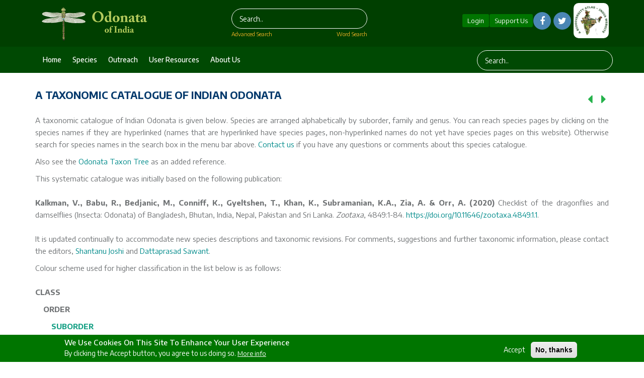

--- FILE ---
content_type: text/html; charset=UTF-8
request_url: https://www.indianodonata.org/species-list
body_size: 100190
content:
<!DOCTYPE html>
<html lang="en" dir="ltr" prefix="content: http://purl.org/rss/1.0/modules/content/  dc: http://purl.org/dc/terms/  foaf: http://xmlns.com/foaf/0.1/  og: http://ogp.me/ns#  rdfs: http://www.w3.org/2000/01/rdf-schema#  schema: http://schema.org/  sioc: http://rdfs.org/sioc/ns#  sioct: http://rdfs.org/sioc/types#  skos: http://www.w3.org/2004/02/skos/core#  xsd: http://www.w3.org/2001/XMLSchema# ">
  <head>
    <meta charset="utf-8" />
<meta name="Generator" content="Drupal 8 (https://www.drupal.org)" />
<meta name="MobileOptimized" content="width" />
<meta name="HandheldFriendly" content="true" />
<meta name="viewport" content="width=device-width, initial-scale=1.0" />
<style>div#sliding-popup, div#sliding-popup .eu-cookie-withdraw-banner, .eu-cookie-withdraw-tab {background: #0779BF} div#sliding-popup.eu-cookie-withdraw-wrapper { background: transparent; } #sliding-popup h1, #sliding-popup h2, #sliding-popup h3, #sliding-popup p, #sliding-popup label, #sliding-popup div, .eu-cookie-compliance-more-button, .eu-cookie-compliance-secondary-button, .eu-cookie-withdraw-tab { color: #FFFFFF;} .eu-cookie-withdraw-tab { border-color: #FFFFFF;}</style>
<link rel="shortcut icon" href="/sites/indianodonata.org/files/ooi_favicon.png" type="image/png" />
<link rel="alternate" hreflang="en" href="https://www.indianodonata.org/species-list" />
<link rel="canonical" href="https://www.indianodonata.org/species-list" />
<link rel="shortlink" href="https://www.indianodonata.org/node/207130" />
<link rel="revision" href="https://www.indianodonata.org/species-list" />
<script>window.a2a_config=window.a2a_config||{};a2a_config.callbacks=[];a2a_config.overlays=[];a2a_config.templates={};</script>

    <title>A TAXONOMIC CATALOGUE OF INDIAN ODONATA | Odonata</title>
    <link rel="stylesheet" media="all" href="/modules/search_autocomplete/css/themes/minimal.css?t97be1" />
<link rel="stylesheet" media="all" href="/core/themes/stable/css/system/components/ajax-progress.module.css?t97be1" />
<link rel="stylesheet" media="all" href="/core/themes/stable/css/system/components/align.module.css?t97be1" />
<link rel="stylesheet" media="all" href="/core/themes/stable/css/system/components/autocomplete-loading.module.css?t97be1" />
<link rel="stylesheet" media="all" href="/core/themes/stable/css/system/components/fieldgroup.module.css?t97be1" />
<link rel="stylesheet" media="all" href="/core/themes/stable/css/system/components/container-inline.module.css?t97be1" />
<link rel="stylesheet" media="all" href="/core/themes/stable/css/system/components/clearfix.module.css?t97be1" />
<link rel="stylesheet" media="all" href="/core/themes/stable/css/system/components/details.module.css?t97be1" />
<link rel="stylesheet" media="all" href="/core/themes/stable/css/system/components/hidden.module.css?t97be1" />
<link rel="stylesheet" media="all" href="/core/themes/stable/css/system/components/item-list.module.css?t97be1" />
<link rel="stylesheet" media="all" href="/core/themes/stable/css/system/components/js.module.css?t97be1" />
<link rel="stylesheet" media="all" href="/core/themes/stable/css/system/components/nowrap.module.css?t97be1" />
<link rel="stylesheet" media="all" href="/core/themes/stable/css/system/components/position-container.module.css?t97be1" />
<link rel="stylesheet" media="all" href="/core/themes/stable/css/system/components/progress.module.css?t97be1" />
<link rel="stylesheet" media="all" href="/core/themes/stable/css/system/components/reset-appearance.module.css?t97be1" />
<link rel="stylesheet" media="all" href="/core/themes/stable/css/system/components/resize.module.css?t97be1" />
<link rel="stylesheet" media="all" href="/core/themes/stable/css/system/components/sticky-header.module.css?t97be1" />
<link rel="stylesheet" media="all" href="/core/themes/stable/css/system/components/system-status-counter.css?t97be1" />
<link rel="stylesheet" media="all" href="/core/themes/stable/css/system/components/system-status-report-counters.css?t97be1" />
<link rel="stylesheet" media="all" href="/core/themes/stable/css/system/components/system-status-report-general-info.css?t97be1" />
<link rel="stylesheet" media="all" href="/core/themes/stable/css/system/components/tabledrag.module.css?t97be1" />
<link rel="stylesheet" media="all" href="/core/themes/stable/css/system/components/tablesort.module.css?t97be1" />
<link rel="stylesheet" media="all" href="/core/themes/stable/css/system/components/tree-child.module.css?t97be1" />
<link rel="stylesheet" media="all" href="/core/assets/vendor/jquery.ui/themes/base/core.css?t97be1" />
<link rel="stylesheet" media="all" href="/core/assets/vendor/jquery.ui/themes/base/menu.css?t97be1" />
<link rel="stylesheet" media="all" href="/core/assets/vendor/jquery.ui/themes/base/autocomplete.css?t97be1" />
<link rel="stylesheet" media="all" href="/modules/eu_cookie_compliance/css/eu_cookie_compliance.css?t97be1" />
<link rel="stylesheet" media="all" href="/modules/addtoany/css/addtoany.css?t97be1" />
<link rel="stylesheet" media="all" href="/modules/back_to_top/css/back_to_top.css?t97be1" />
<link rel="stylesheet" media="all" href="/modules/cookieconsent/css/light-floating.css?t97be1" />
<link rel="stylesheet" media="all" href="/modules/quiz/css/quiz.css?t97be1" />
<link rel="stylesheet" media="all" href="/core/assets/vendor/jquery.ui/themes/base/theme.css?t97be1" />
<link rel="stylesheet" media="all" href="/core/themes/bartik/css/classy/components/node.css?t97be1" />
<link rel="stylesheet" media="all" href="/themes/ncb_theme/includes/bootstrap/css/bootstrap.min.css?t97be1" />
<link rel="stylesheet" media="all" href="/themes/ncb_theme/includes/flexslider/css/flexslider.css?t97be1" />
<link rel="stylesheet" media="all" href="/themes/ncb_theme/includes/fontawesome/css/font-awesome.css?t97be1" />
<link rel="stylesheet" media="all" href="/themes/ncb_theme/includes/smartmenus/sm-core-css.css?t97be1" />
<link rel="stylesheet" media="all" href="/themes/ncb_theme/includes/owl/assets/owl.carousel.min.css?t97be1" />
<link rel="stylesheet" media="all" href="/themes/ncb_theme/includes/owl/assets/owl.theme.default.min.css?t97be1" />
<link rel="stylesheet" media="all" href="/themes/ncb_theme/includes/animate/animate.css?t97be1" />
<link rel="stylesheet" media="all" href="/themes/ncb_theme/assets/css/global.css?t97be1" />
<link rel="stylesheet" media="all" href="/themes/ncb_theme/assets/css/media.css?t97be1" />
<link rel="stylesheet" media="all" href="/themes/ncb_theme/assets/css/custom.css?t97be1" />
<link rel="stylesheet" media="all" href="/themes/ncb_theme/assets/css/styles.multipage-marketing.css?t97be1" />
<link rel="stylesheet" media="all" href="/sites/indianodonata.org/files/color/ncb_theme-95f4c30c/colors.css?t97be1" />
<link rel="stylesheet" media="print" href="/themes/ncb_theme/assets/css/print.css?t97be1" />
<link rel="stylesheet" media="all" href="/themes/ncb_theme/assets/css/datatables.min.css?t97be1" />
<link rel="stylesheet" media="all" href="/themes/ncb_theme/assets/css/usecss.css?t97be1" />
<link rel="stylesheet" media="all" href="/themes/ncb_theme/assets/css/responsive.css?t97be1" />
<link rel="stylesheet" media="all" href="/sites/indianodonata.org/files/asset_injector/css/theme_css-3b4185f0c0a3c8ea65532b7b198d002e.css?t97be1" />

    
<!--[if lte IE 8]>
<script src="/core/assets/vendor/html5shiv/html5shiv.min.js?v=3.7.3"></script>
<![endif]-->

  </head>
  <body class="path-node page-node-type-page">
    <a href="#main-content" class="visually-hidden focusable skip-link">
      Skip to main content
    </a>
    <span id="geolocation-google-places-api-attribution"></span>
    
      <div class="dialog-off-canvas-main-canvas" data-off-canvas-main-canvas>
    



 <header id="header" class="header" role="banner">
  <nav class="navbar1 topnav1 navbar-default1" role="navigation">
    <div class="container">
      <div class="row heders-wrapper">

        <!-- Start: Header -->
        <div class="navbar-header col-md-4">
          <button type="button" class="navbar-toggle" data-toggle="collapse" data-target="#main-navigation">
            <span class="sr-only">Toggle navigation</span>
            <span class="icon-bar"></span>
            <span class="icon-bar"></span>
            <span class="icon-bar"></span>
          </button>
                   <div class="brand1 logo1">
          <a href="/" title="Home" rel="home" id="logo">

        <img src="/sites/indianodonata.org/files/ooi_webheaderlow.png" alt="Home">
      </a>
    </div>
                  </div>
		  <div class="col-md-4 first-search">
                        <div class="region region-header1">
    <div class="search-block-form block block-search" data-drupal-selector="search-block-form" id="block-searchform" role="search">
  
    
      <form action="/search/node" method="get" id="search-block-form" accept-charset="UTF-8">
  <div class="js-form-item form-item js-form-type-search form-type-search js-form-item-keys form-item-keys form-no-label">
      <label for="edit-keys" class="visually-hidden">Search</label>
        <input title="Enter the terms you wish to search for." placeholder="Search.." data-drupal-selector="edit-keys" class="form-autocomplete form-search" data-key="search_block" type="search" id="edit-keys" name="keys" value="" size="15" maxlength="128" />

        </div>
<div data-drupal-selector="edit-actions" class="form-actions js-form-wrapper form-wrapper" id="edit-actions"><input data-drupal-selector="edit-submit" type="submit" id="edit-submit" value="Search" class="button js-form-submit form-submit" />
</div>

</form>

  </div>

  </div>

            <div class="advsearch">
				<a id="adv-search" href="/advanced-search">Advanced Search</a>
				<a id="word-search" href="/word-search">Word Search</a>
			</div>
                  </div>
		<div class="col-md-4">
          <div class="d-flex align-items-center justify-content-center">
          
                    <a id="Contribute"  class="btnhlogin" href="/user/login">Login</a>
           
                      
			<a id="Contribute" class="btnhsupport" href="/support-us">Support Us</a>
			  <!-- Social Icons -->
              <ul class="col-auto socialLinks" style="display: inline-flex;" id="Contribute1">
                <li class="list-inline-item g-mx-0">
                  <a class="u-icon-v3 g-bg-white  rounded-circle" href="https://www.facebook.com/groups/187389738749958"><i class="fa fa-facebook"></i></a>
                </li>
                <li class="list-inline-item g-mx-0">
                  <a class="u-icon-v3  g-bg-white rounded-circle" href="https://twitter.com/IFoundButterfly"><i class="fa fa-twitter"></i></a>
                </li>
              </ul>
              <!-- End Social Icons -->
			 
 
			<div class="footerboxs rounded" style="display: inline-flex;"><img src="/sites/default/files/styles/large/public/2021-04/imgs10.png" alt="Home"></div>

			
		
		</div>
        </div>
		</div>
        <!-- End: Header -->
 
      </div>
      <!--menu-->
      <div class="hed-wrapper">
      <div class="container header-bottom">
      <div class="row">
        <!-- Start: Main menu -->
        <div class="col-md-9">
          <ul class="menu-dropdown" id="main-navigation">
                                                      <li class="dropdown">
                  <a href="/" class="dropbtn">Home</a>
                                  </li>
                                                                                                                <li class="dropdown">
                  <a href="/species-list" class="dropbtn">Species</a>
                                  </li>
                                                        <li class="dropdown">
                  <a href="/conservation-and-outreach" class="dropbtn">Outreach</a>
                                  </li>
                                                        <li class="dropdown">
                  <a href="/user-resources" class="dropbtn">User Resources</a>
                                  </li>
                                                        <li class="dropdown">
                  <a href="/about-us" class="dropbtn">About us</a>
                                  </li>
                                    </ul>
                  </div>
        <div class="col-md-3">
                        <div class="region region-header-menu-searchform">
    <div class="search-block-form block block-search" data-drupal-selector="search-block-form-2" id="block-searchform-2" role="search">
  
    
      <form action="/search/node" method="get" id="search-block-form--2" accept-charset="UTF-8">
  <div class="js-form-item form-item js-form-type-search form-type-search js-form-item-keys form-item-keys form-no-label">
      <label for="edit-keys--2" class="visually-hidden">Search</label>
        <input title="Enter the terms you wish to search for." placeholder="Search.." data-drupal-selector="edit-keys" class="form-autocomplete form-search" data-key="search_block" type="search" id="edit-keys--2" name="keys" value="" size="15" maxlength="128" />

        </div>
<div data-drupal-selector="edit-actions" class="form-actions js-form-wrapper form-wrapper" id="edit-actions--2"><input data-drupal-selector="edit-submit" type="submit" id="edit-submit--2" value="Search" class="button js-form-submit form-submit" />
</div>

</form>

  </div>

  </div>

                  </div>
        </div>
        </div>
        </div>
      <!--menu-->
      
    </nav>
</header>

<!-- Start: xxx -->
<div class="parallax-widget1 one">
  <div class="parallax-region- wow bounceInDown">
    
    
    
    <div class="container">
      <div class="parallax-region">
                  <div class="row layout">
		  
                      <div class="content_layout">
              <div class=col-md-9 >   <div class="region region-content">
    <div id="block-ncb-theme-page-title" class="block block-core block-page-title-block">
  
      
      <div class="content">
      
  <h1 class="page-title"><span property="schema:name" class="field field--name-title field--type-string field--label-hidden">A TAXONOMIC CATALOGUE OF INDIAN ODONATA</span>
</h1>


    </div>
  </div>
<div id="block-speciespagerblock" class="block block-custom-butterflies block-species-pager-block">
  
      
      <div class="content">
      <div class="clear-both">
    <a href="/test-birds">
    <button type="button" class="btn btn-dark"> Previous </button>
  </a>
      <a href="/names-consortium">
    <button type="button" class="btn btn-dark"> Next </button>
  </a>
  </div>

    </div>
  </div>
<div id="block-ncb-theme-content" class="block block-system block-system-main-block">
  
      
      <div class="content">
      
<article data-history-node-id="207130" role="article" about="/species-list" typeof="schema:WebPage" class="node node--type-page node--view-mode-full">

  
      <span property="schema:name" content="A TAXONOMIC CATALOGUE OF INDIAN ODONATA" class="hidden"></span>


  
  <div class="node__content">
    
            <div property="schema:text" class="clearfix text-formatted field field--name-body field--type-text-with-summary field--label-hidden field__item"><p>A taxonomic catalogue of Indian Odonata is given below. Species are arranged alphabetically by suborder, family and genus. You can reach species pages by clicking on the species names if they are hyperlinked (names that are hyperlinked have species pages, non-hyperlinked names do not yet have species pages on this website). Otherwise search for species names in the search box in the menu bar above. <a href="mailto:krushnamegh@ifoundbutterflies.org" title="Indian Odonata checklist">Contact us</a> if you have any questions or comments about this species catalogue.</p>

<p>Also see the <a href="/taxon-tree">Odonata Taxon Tree</a> as an added reference.</p>

<p>This systematic catalogue was initially based on the following publication:<br /><br /><strong>Kalkman, V., Babu, R., Bedjanic, M., Conniff, K., Gyeltshen, T., Khan, K., Subramanian, K.A., Zia, A. &amp; Orr, A. (2020)</strong> Checklist of the dragonflies and damselflies (Insecta: Odonata) of Bangladesh, Bhutan, India, Nepal, Pakistan and Sri Lanka. <em>Zootaxa</em>, 4849:1-84. <a href="https://www.biotaxa.org/Zootaxa/article/view/zootaxa.4849.1.1">https://doi.org/10.11646/zootaxa.4849.1.1</a>.<br /><br />
It is updated continually to accommodate new species descriptions and taxonomic revisions. For comments, suggestions and further taxonomic information, please contact the editors, <a href="mailto:sj058@uark.edu">Shantanu Joshi</a> and <a href="mailto:datta.dragon@gmail.com">Dattaprasad Sawant</a>.</p>

<p>Colour scheme used for higher classification in the list below is as follows:<br /><br /><strong>CLASS</strong></p>

<p><strong>    ORDER</strong></p>

<p><strong>       <span style="color:#16a085;"> SUBORDER</span></strong></p>

<p><strong>           <span style="color:#2980b9;"> SUPERFAMILY</span></strong></p>

<p><strong>                <span style="color:#2ecc71;">Family</span></strong></p>

<p>                   <strong>Genus</strong></p>

<p>                      <strong>Species</strong></p>

<p> </p>

<p><span style="color:#c0392b;"><strong>SYSTEMATIC CATALOGUE OF INDIAN ODONATA SPECIES:</strong></span><br /><br /><strong>          CLASS INSECTS</strong></p>

<p><strong>          ORDER ODONATA</strong></p>

<p><span style="color:#27ae60;"><strong>         </strong></span><span style="color:#16a085;"><strong> SUBORDER ZYGOPTERA</strong></span></p>

<p><span style="color:#2980b9;"><strong>          SUPERFAMILY LESTOIDEA</strong></span></p>

<p><a href="https://www.indianodonata.org/lestidae"><span style="color:#16a085;"><strong>          </strong></span><span style="color:#2ecc71;"><strong>Family Lestidae</strong></span></a></p>

<ol><li><a href="/Indolestes-assamicus"><em>Indolestes assamicus</em> Fraser, 1930 - Assam Reedling</a></li>
	<li><a href="https://www.indianodonata.org/indolestes-cyaneus"><em>Indolestes cyaneus</em> (Selys, 1862) - Blue Reedling</a></li>
	<li><a href="https://www.indianodonata.org/indolestes-gracilis"><em>Indolestes gracilis</em> (Hagen in Selys, 1862) - Mountain Reedling</a></li>
	<li><a href="https://www.indianodonata.org/indolestes-indicus"><em>Indolestes indicus</em> Fraser, 1922 - Khasi Reedling</a></li>
	<li><a href="/Indolestes-pulcherrimus"><em>Indolestes pulcherrimus</em> (Fraser, 1924) - Malabar Reedling</a><br />
	 </li>
	<li><a href="https://www.indianodonata.org/lestes-barbarus"><em>Lestes barbarus</em> (Fabricius, 1798) - Migrant Spreadwing</a></li>
	<li><a href="https://www.indianodonata.org/lestes-concinnus"><em>Lestes concinnus</em> Hagen in Selys, 1862 - Dusky Spreadwing</a></li>
	<li><a href="https://www.indianodonata.org/lestes-dorothea"><em>Lestes dorothea</em> Fraser, 1924 - Black-tailed Spreadwing</a></li>
	<li><a href="https://www.indianodonata.org/lestes-elatus"><em>Lestes elatus</em> Hagen in Selys, 1862 - Emerald Spreadwing</a></li>
	<li><a href="https://www.indianodonata.org/lestes-garoensis"><em>Lestes garoensis</em> Lahiri, 1987 - Garo Spreadwing</a></li>
	<li><a href="https://www.indianodonata.org/lestes-malabaricus"><em>Lestes malabaricus</em> Fraser, 1929 - Malabar Spreadwing</a></li>
	<li><a href="https://www.indianodonata.org/lestes-nigriceps"><em>Lestes nigriceps</em> Fraser, 1924 - Dark-striped Spreadwing</a></li>
	<li><a href="https://www.indianodonata.org/lestes-nodalis"><em>Lestes nodalis</em> Selys, 1891 - Wandering Spreadwing</a></li>
	<li><a href="https://www.indianodonata.org/lestes-patricia"><em>Lestes patricia</em> Fraser, 1924</a></li>
	<li><a href="https://www.indianodonata.org/lestes-praemorsus"><em>Lestes praemorsus</em> Hagen in Selys, 1862 - Scalloped Spreadwing</a></li>
	<li><a href="https://www.indianodonata.org/lestes-viridulus"><em>Lestes viridulus </em>Rambur, 1842 - Emerald-striped Spreadwing</a><br />
	 </li>
	<li><a href="/Orolestes-durga"><em>Orolestes durga</em> Lahiri, 1987 - Durga Giant Spreadwing</a></li>
	<li><a href="/Orolestes-selysi"><em>Orolestes selysi</em> McLachlan, 1895 - Selys's Giant Spreadwing</a><br />
	 </li>
	<li><a href="https://www.indianodonata.org/platylestes-kirani"><em>Platylestes kirani</em> Emiliyamma, Palot, &amp; Charesh 2020 - Kiran's Spreadwing</a></li>
	<li><a href="https://www.indianodonata.org/platylestes-platystylus"><em>Platylestes platystylus</em> (Rambur, 1842) - Olive Spreadwing</a><br />
	 </li>
	<li><a href="https://www.indianodonata.org/sympecma-paedisca"><em>Sympecma paedisca</em> (Brauer, 1877) – Siberian Winter Damsel</a><br /><br /><strong>Family Synlestidae</strong><br />
	 </li>
	<li><a href="https://www.indianodonata.org/megalestes-gyalsey"><em>Megalestes gyalsey</em> Gyeltshen, Kalkman &amp; Orr 2017 - Gyalsey Malachite</a></li>
	<li><a href="https://www.indianodonata.org/megalestes-irma"><em>Megalestes irma</em> Fraser, 1926 - Bengal Malachite</a></li>
	<li><a href="/Megalestes-kurahashii"><em>Megalestes kurahashii</em> Asahina, 1985 - Yellow-striped Malachite</a></li>
	<li><a href="/Megalestes-lieftincki"><em>Megalestes lieftincki</em> Lahiri, 1979 - Assam Malachite</a></li>
	<li><a href="https://www.indianodonata.org/megalestes-major"><em>Megalestes major</em> Selys, 1862 - Himalayan Malachite</a></li>
	<li><a href="https://www.indianodonata.org/megalestes-micans"><em>Megalestes micans</em> Needham, 1930 - Common Malachite</a><br /><br /><br /><span style="color:#2980b9;"><strong>SUPERFAMILY PLATYSTICTOIDEA</strong></span><br /><br /><span style="color:#2ecc71;"><strong>Family Platystictidae</strong></span><br />
	 </li>
	<li><a href="/Drepanosticta-annandalei"><em>Drepanosticta annandalei</em> Fraser, 1924</a></li>
	<li><a href="https://www.indianodonata.org/drepanosticta-carmichaeli"><em>Drepanosticta carmichaeli</em> (Laidlaw, 1915) - Indo-Chinese Blue Reedtail</a></li>
	<li><a href="/Drepanosticta-polychromatica"><em>Drepanosticta polychromatica</em> Fraser, 1931</a><br />
	 </li>
	<li><a href="https://www.indianodonata.org/indosticta-deccanensis"><em>Indosticta deccanensis</em> (Laidlaw, 1915) - Saffron Shadowdamsel</a><br />
	 </li>
	<li><a href="/Protosticta-anamalica"><em>Protosticta anamalica</em> Sadasivan, Nair &amp; Samuel, 2022 - Anamalai Shadowdamsel</a></li>
	<li><a href="/Protosticta-antelopoides"><em>Protosticta antelopoides</em> Fraser, 1931 - Sahyadri Giant Shadowdamsel</a></li>
	<li><a href="/Protosticta-armageddonia"><em>Protosticta armageddonia</em> Payra, Chandran, Deshpande &amp; Koparde, 2023 - Armageddon Shadowdamsel</a></li>
	<li><a href="https://www.indianodonata.org/protosticta-cyanofemora"><em>Protosticta cyanofemora</em> Joshi, Subramanian, Babu &amp; Kunte, 2020 - Blue-legged Shadowdamsel</a></li>
	<li><a href="/Protosticta-damacornu"><em>Protosticta damacornu</em> Terzani and Carletti, 1998 - Hazel Shadowdamsel</a></li>
	<li><a href="https://www.indianodonata.org/protosticta-davenporti"><em>Protosticta davenporti</em> Fraser, 1931</a></li>
	<li><a href="/Protosticta-francyi"><em>Protosticta francyi</em> Sadasivan, Vibhu, Nair &amp; Palot, 2022</a></li>
	<li><a href="https://www.indianodonata.org/protosticta-fraseri"><em>Protosticta fraseri</em> Kennedy, 1936 - Fraser's Shadowdamsel</a></li>
	<li><a href="https://www.indianodonata.org/protosticta-gravelyi"><em>Protosticta gravelyi</em> Laidlaw, 1915 - Pied Shadowdamsel</a></li>
	<li><a href="/Protosticta-hearseyi"><em>Protosticta hearseyi</em> Fraser, 1922 - Little Shadowdamsel</a></li>
	<li><a href="https://www.indianodonata.org/protosticta-himalaica"><em>Protosticta himalaica</em> Laidlaw, 1917 - Himalayan Shadowdamsel</a></li>
	<li><a href="/Protosticta-khasia"><em>Protosticta khasia</em> Joshi &amp; Sarkar, 2024 - Khasi Shadowdamsel</a></li>
	<li><a href="/Protosticta-monticola"><em>Protosticta monticola</em> Emiliyamma &amp; Palot, 2016 - Kerala Shadowdamsel</a></li>
	<li><a href="/Protosticta-mortoni"><em>Protosticta mortoni </em>Fraser, 1924 - Blue-necked Shadowdamsel</a></li>
	<li><a href="https://www.indianodonata.org/protosticta-myristicaensis"><em>Protosticta myristicaensis</em> Joshi &amp; Kunte, 2020 - Myristica Shadowdamsel</a></li>
	<li><a href="https://www.indianodonata.org/protosticta-ponmudiensis"><em>Protosticta ponmudiensis</em> Kiran, Kalesh &amp; Kunte, 2015 - Travancore Shadowdamsel</a></li>
	<li><a href="/Protosticta-rufostigma"><em>Protosticta rufostigma</em> Kimmins, 1958 - Brown-spotted Shadowdamsel</a></li>
	<li><a href="/Protosticta-samtsensis"><em>Protosticta samtsensis</em> Gurung &amp; Phan 2023 - Bhutan Shadowdamsel</a></li>
	<li><a href="/Protosticta-sanguinithorax"><em>Protosticta sanguinithorax </em>Chandran A. V., Chandran R., Sawant, Koparde &amp; Kunte, 2025 - Crimson Shadowdamsel</a></li>
	<li><a href="https://www.indianodonata.org/protosticta-sanguinostigma"><em>Protosticta sanguinostigma</em> Fraser, 1922 - Red-Spot Shadowdamsel</a></li>
	<li><a href="https://www.indianodonata.org/Protosticta-shambhaveei"><em>Protosticta shambhaveei </em>Sawant, Chandran A. V., Ogale, Rane &amp; Kunte, 2025 - Konkan Shadowdamsel</a></li>
	<li><a href="https://www.indianodonata.org/protosticta-sholai"><em>Protosticta sholai </em>Subramanian &amp; Babu, 2020 - Shola Shadowdamsel</a><br />
	 </li>
	<li><a href="/Yunnanosticta-siangi"><em>Yunnanosticta siangi</em> Joshi, Sawant &amp; Kunte, 2024 - Siang Shadowdamsel</a><br /><br /><br /><span style="color:#2980b9;"><strong>SUPERFAMILY CALOPTERYGOIDEA Selys, 1850</strong></span><br /><br /><span style="color:#2ecc71;"><strong>Family Calopterygidae Selys, 1850</strong></span><br />
	 </li>
	<li><a href="https://www.indianodonata.org/caliphaea-confusa"><em>Caliphaea confusa</em> Hagen in Selys, 1859 - Himalayan Bronzeback</a></li>
	<li><a href="/Caliphaea-sinuofurcata"><em>Caliphaea sinuofurcata</em> Sawant, Joshi &amp; Kunte, 2025 - Bearded Bronzeback</a><br />
	 </li>
	<li><a href="https://www.indianodonata.org/echo-margarita"><em>Echo margarita</em> Selys, 1853 - Emerald Echo</a></li>
	<li><a href="https://www.indianodonata.org/echo-perornata"><em>Echo perornata </em>Yu &amp; Hämäläinen, 2012 - Banded Echo</a><br />
	 </li>
	<li><a href="/Matrona-basilaris"><em>Matrona basilaris</em> Selys, 1853</a></li>
	<li><a href="https://www.indianodonata.org/matrona-nigripectus"><em>Matrona nigripectus</em> Selys, 1879 - Assam Bluewing</a><br />
	 </li>
	<li><a href="/Neurobasis-chinensis"><em>Neurobasis chinensis</em> (Linnaeus, 1758) - Green Metalwing (=Stream Glory)</a><br />
	 </li>
	<li><a href="/Vestalaria-smaragdina"><em>Vestalaria smaragdina</em> (Selys, 1879) - Golden Flashwing</a><br />
	 </li>
	<li><a href="https://www.indianodonata.org/vestalis-apicalis"><em>Vestalis apicalis</em> Selys, 1873 - Black-tip Flashwing</a></li>
	<li><a href="https://www.indianodonata.org/vestalis-gracilis"><em>Vestalis gracilis</em> (Rambur, 1842) - Clear-winged Flashwing</a></li>
	<li><a href="/Vestalis-submontana"><em>Vestalis submontana</em> Fraser, 1934 - Montane Forest Glory</a><br /><br /><span style="color:#2ecc71;"><strong>Family Chlorocyphidae Cowley, 1937</strong></span><br />
	 </li>
	<li><a href="https://www.indianodonata.org/aristocypha-cuneata"><em>Aristocypha cuneata</em> (Selys, 1853) - Blue-wedged Jewel</a></li>
	<li><a href="https://www.indianodonata.org/aristocypha-fenestrella"><em>Aristocypha fenestrella</em> (Rambur, 1842) - Peacock Jewel</a></li>
	<li><a href="/Aristocypha-hilaryae"><em>Aristocypha hilaryae</em> (Fraser, 1927)</a></li>
	<li><a href="/Aristocypha-immaculata"><em>Aristocypha immaculata</em> (Selys, 1879) - Clear-winged Jewel</a></li>
	<li><a href="https://www.indianodonata.org/aristocypha-quadrimaculata"><em>Aristocypha quadrimaculata</em> (Selys, 1853) - Lesser Black Jewel</a></li>
	<li><a href="https://www.indianodonata.org/aristocypha-spuria"><em>Aristocypha spuria</em> (Selys, 1879) - Greater Black Jewel</a></li>
	<li><a href="https://www.indianodonata.org/aristocypha-trifasciata"><em>Aristocypha trifasciata</em> (Selys, 1853) - Three-banded Jewel</a><br />
	 </li>
	<li><a href="https://www.indianodonata.org/calocypha-laidlawi"><em>Calocypha laidlawi</em> (Fraser, 1924) - Myristica Jewel</a><br />
	 </li>
	<li><a href="https://www.indianodonata.org/heliocypha-biforata"><em>Heliocypha biforata</em> (Selys, 1859) - Magenta Jewel</a></li>
	<li><a href="https://www.indianodonata.org/heliocypha-bisignata"><em>Heliocypha bisignata</em> (Hagen in Selys, 1853) - Ruby Jewel</a></li>
	<li><a href="https://www.indianodonata.org/heliocypha-perforata"><em>Heliocypha perforata</em> (Percheron, 1835) - Sapphire Jewel</a><br />
	 </li>
	<li><a href="/Heterocypha-vitrinella"><em>Heterocypha vitrinella</em> (Fraser, 1935) - Trident Jewel</a><br />
	 </li>
	<li><a href="/Indocypha-vittata"><em>Indocypha vittata</em> (Selys, 1891) - Chartreuse Jewel</a><br />
	 </li>
	<li><a href="https://www.indianodonata.org/libellago-andamanensis"><em>Libellago andamanensis</em> (Fraser, 1924) - Andaman Gem</a></li>
	<li><a href="/Libellago-aurantiaca"><em>Libellago aurantiaca</em> (Selys, 1859) - Fiery Gem</a></li>
	<li><a href="/Libellago-balus"><em>Libellago balus</em> Hämäläinen, 2002 - Nicobar Red Gem</a></li>
	<li><a href="/Libellago-blanda"><em>Libellago blanda </em>(Hagen in Selys, 1853) - Nicobar Golden Gem</a></li>
	<li><a href="https://www.indianodonata.org/libellago-indica"><em>Libellago indica</em> (Fraser, 1928) - Indian Gem</a></li>
	<li><a href="https://www.indianodonata.org/libellago-lineata"><em>Libellago lineata</em> (Burmeister, 1839) - Golden Gem</a><br />
	 </li>
	<li><a href="/Rhinocypha-ignipennis"><em>Rhinocypha ignipennis</em> Sélys, 1879 - Fiery Jewel</a></li>
	<li><a href="/Rhinocypha-trimaculata"><em>Rhinocypha trimaculata </em>Sélys, 1853 - Lesser Fiery Jewel</a></li>
	<li><a href="/rhinocypha-unimaculata"><em>Rhinocypha unimaculata</em> (Sélys, 1853) - Emerald Jewel</a><br /><br /><span style="color:#2ecc71;"><strong>Family Devadattidae</strong></span><br />
	 </li>
	<li><a href="/Devadatta-adii"><em>Devadatta adii</em> Joshi, Sawant &amp; Kunte, 2024 - Golden Grisette</a><br /><br /><br /><span style="color:#2ecc71;"><strong>Family Euphaediae Yakobson &amp; Bianchi, 1905</strong></span><br />
	 </li>
	<li><a href="https://www.indianodonata.org/anisopleura-comes"><em>Anisopleura comes</em> Hagen, 1880 - Himalayan Mountaindart</a></li>
	<li><a href="https://www.indianodonata.org/anisopleura-lestoides"><em>Anisopleura lestoides</em> Sélys, 1853 - Indian Mountaindart</a></li>
	<li><a href="https://www.indianodonata.org/anisopleura-subplatystyla"><em>Anisopleura subplatystyla</em> Fraser, 1927 - Indo-Malayan Mountaindart</a></li>
	<li><a href="https://www.indianodonata.org/anisopleura-vallei"><em>Anisopleura vallei</em> St. Quentin, 1937 - Pincer Mountaindart</a><br />
	 </li>
	<li><a href="https://www.indianodonata.org/bayadera-hyalina"><em>Bayadera hyalina</em> Sélys, 1879 - Clear-winged Velveteen</a></li>
	<li><a href="https://www.indianodonata.org/bayadera-indica"><em>Bayadera indica</em> (Sélys, 1853) - Indian Velveteen</a></li>
	<li><a href="/Bayadera-kali"><em>Bayadera kali</em> Cowley, 1936 - Meghalaya Velveteen</a></li>
	<li><a href="/Bayadera-longicauda"><em>Bayadera longicauda</em> Fraser, 1928 - Long-tailed Velveteen</a><br />
	 </li>
	<li><a href="https://www.indianodonata.org/dysphaea-ethela"><em>Dysphaea ethela</em> Fraser, 1924 - Indian Black Velvetwing</a></li>
	<li><a href="/Dysphaea-gloriosa"><em>Dysphaea gloriosa</em> Fraser, 1938 - Glorious Velvetwing</a></li>
	<li><a href="/Dysphaea-walli"><em>Dysphaea walli </em>Fraser, 1927 - Sapphire Velvetwing</a><br />
	 </li>
	<li><a href="/Epallage-fatime"><em>Epallage fatime</em> (Charpentier, 1840) - Odalisque</a><br />
	 </li>
	<li><a href="https://www.indianodonata.org/euphaea-cardinalis"><em>Euphaea cardinalis</em> (Fraser, 1924) - Travancore Satinwing</a></li>
	<li><a href="https://www.indianodonata.org/euphaea-dispar"><em>Euphaea dispar</em> (Rambur, 1842) - Nilgiri Satinwing</a></li>
	<li><a href="https://www.indianodonata.org/euphaea-fraseri"><em>Euphaea fraseri </em>(Laidlaw, 1920) - Malabar Satinwing</a></li>
	<li><a href="https://www.indianodonata.org/euphaea-masoni"><em>Euphaea masoni </em>Selys, 1879 - Dark Satinwing</a></li>
	<li><a href="https://www.indianodonata.org/euphaea-ochracea"><em>Euphaea ochracea</em> Selys, 1859 - Ochraceous Satinwing</a></li>
	<li><a href="https://www.indianodonata.org/euphaea-pseudodispar"><em>Euphaea pseudodispar</em> Sadasivan &amp; Bhakare, 2021 - Satara Satinwing</a></li>
	<li><a href="https://www.indianodonata.org/euphaea-thosegharensis"><em>Euphaea thosegharensis</em> Sadasivan &amp; Bhakare, 2021 - Thoseghar Satinwing</a></li>
	<li><a href="/Euphaea-wayanadensis"><em>Euphaea wayanadensis </em>Anooj, Susanth &amp; Sadasavin, 2025 - Wayanad Satinwing</a><br />
	 </li>
	<li><a href="https://www.indianodonata.org/schmidtiphaea-chittaranjani"><em>Schmidtiphaea chittaranjani</em> (Lahiri, 2003)</a></li>
	<li><a href="/Schmidtiphaea-schmidi"><em>Schmidtiphaea schmidi</em> Asahina, 1978</a><br /><br /><strong>Incertae sedis</strong><br />
	 </li>
	<li><a href="/Burmargiolestes-laidlawi"><em>Burmargiolestes laidlawi</em> Lieftinck, 1960 - Blue-faced Phantasma</a><br /><br /><span style="color:#2ecc71;"><strong>Family Philogangidae Kennedy, 1920</strong></span><br />
	 </li>
	<li><a href="https://www.indianodonata.org/philoganga-montana"><em>Philoganga montana</em> (Hagen in Selys, 1859) - Mountain Titan</a><br /><br /><br /><span style="color:#2980b9;"><strong>SUPERFAMILY COENAGRIONOIDEA Kirby, 1890</strong></span><br /><br /><span style="color:#2ecc71;"><strong>Family Coenagrionidae Kirby, 1890</strong></span><br />
	 </li>
	<li><a href="https://www.indianodonata.org/aciagrion-approximans"><em>Aciagrion approximans</em> (Selys, 1876) - Violet Slim</a></li>
	<li><a href="/Aciagrion-azureum"><em>Aciagrion azureum</em> Fraser, 1922 - Azure Slim</a></li>
	<li><a href="/Aciagrion-borneense"><em>Aciagrion borneense</em> Ris, 1911 - Common Slim</a></li>
	<li><a href="https://www.indianodonata.org/aciagrion-occidentale"><em>Aciagrion occidentale</em> Laidlaw, 1919 - Asian Slim</a></li>
	<li><a href="/Aciagrion-olympicum"><em>Aciagrion olympicum</em> Laidlaw, 1919</a></li>
	<li><a href="https://www.indianodonata.org/aciagrion-pallidum"><em>Aciagrion pallidum</em> Selys, 1891 - Pale Slim</a><br />
	 </li>
	<li><a href="https://www.indianodonata.org/agriocnemis-clauseni"><em>Agriocnemis clauseni</em> Fraser, 1922 - Blue-spotted Wisp</a></li>
	<li><a href="/Agriocnemis-dabreui"><em>Agriocnemis dabreui</em> Fraser, 1919</a></li>
	<li><a href="https://www.indianodonata.org/agriocnemis-femina"><em>Agriocnemis femina</em> (Brauer, 1868)</a></li>
	<li><a href="/agriocnemis-kalinga"><em>Agriocnemis kalinga</em> Nair &amp; Subramanian, 2014</a></li>
	<li><a href="/agriocnemis-keralensis"><em>Agriocnemis keralensis </em>Peters, 1981 - Kerala Wisp</a></li>
	<li><a href="/agriocnemis-lacteola"><em>Agriocnemis lacteola</em> Selys, 1877 - Milky Wisp</a></li>
	<li><a href="/Agriocnemis-nana"><em>Agriocnemis nana </em>(Laidlaw, 1914)</a></li>
	<li><a href="/agriocnemis-pieris"><em>Agriocnemis pieris</em> Laidlaw, 1919 - White Wisp</a></li>
	<li><a href="/agriocnemis-pygmaea"><em>Agriocnemis pygmaea</em> (Rambur, 1842)</a></li>
	<li><a href="/agriocnemis-splendidissima"><em>Agriocnemis splendidissima</em> Laidlaw, 1919 - Splendid Wisp</a><br />
	 </li>
	<li><a href="/amphiallagma-parvum"><em>Amphiallagma parvum</em> (Selys, 1876) - Asian Little Bluet</a><br />
	 </li>
	<li><a href="/archibasis-oscillans"><em>Archibasis oscillans</em> (Selys, 1877) - Long-banded Sprite</a><br />
	 </li>
	<li><a href="/argiocnemis-rubescens"><em>Argiocnemis rubescens</em> Selys, 1877 - Variable Shadefly</a><br />
	 </li>
	<li><a href="/Ceriagrion-aeruginosum"><em>Ceriagrion aeruginosum</em> (Brauer, 1869)</a></li>
	<li><a href="/Ceriagrion-auranticum"><em>Ceriagrion auranticum</em> Fraser, 1922</a></li>
	<li><a href="/ceriagrion-azureum"><em>Ceriagrion azureum </em>(Selys, 1891)</a></li>
	<li><a href="/ceriagrion-calamineum"><em>Ceriagrion calamineum</em> Lieftinck, 1951</a></li>
	<li><a href="/ceriagrion-cerinorubellum"><em>Ceriagrion cerinorubellum</em> (Brauer, 1865)</a></li>
	<li><a href="/ceriagrion-chromothorax"><em>Ceriagrion chromothorax</em> Joshi &amp; Sawant, 2019 - Sindhudurg Marsh Dart</a></li>
	<li><a href="/ceriagrion-coromandelianum"><em>Ceriagrion coromandelianum</em> (Fabricius, 1798)</a></li>
	<li><a href="/Ceriagrion-fallax"><em>Ceriagrion fallax</em> Ris, 1914 – Black-tailed Marsh Dart</a></li>
	<li><a href="/ceriagrion-olivaceum"><em>Ceriagrion olivaceum</em> Laidlaw, 1914</a></li>
	<li><a href="/Ceriagrion-praetermissum"><em>Ceriagrion praetermissum</em> Lieftinck, 1929</a></li>
	<li><a href="/ceriagrion-rubiae"><em>Ceriagrion rubiae</em> Laidlaw, 1916</a><br />
	 </li>
	<li><a href="/Coenagrion-exclamationis"><em>Coenagrion exclamationis</em> (Fraser, 1919)</a><br />
	 </li>
	<li><a href="/enallagma-cyathigerum"><em>Enallagma cyathigerum</em> (Charpentier, 1840) - Common Bluet</a><br />
	 </li>
	<li><a href="/ischnura-elegans"><em>Ischnura elegans</em> (Vander Linden, 1820) - Eurasian Common Bluetail</a></li>
	<li><a href="/ischnura-forcipata"><em>Ischnura forcipata</em> Morton, 1907 - Forked Bluetail</a></li>
	<li><a href="/ischnura-inarmata"><em>Ischnura inarmata</em> Calvert, 1898 - Kashmir Bluetail</a></li>
	<li><a href="/ischnura-nursei"><em>Ischnura nursei</em> Morton, 1907 - Pixie Bluetail</a></li>
	<li><a href="/Ischnura-pumilio"><em>Ischnura pumilio</em> (Charpentier, 1825) - Small Bluetail</a></li>
	<li><a href="/ischnura-rubilio"><em>Ischnura rubilio</em> Selys, 1876 - Golden Bluetail</a></li>
	<li><a href="/ischnura-rufostigma"><em>Ischnura rufostigma</em> Selys, 1876 - Orange Bluetail</a></li>
	<li><a href="/ischnura-senegalensis"><em>Ischnura senegalensis </em>(Rambur, 1842) - Tropical Bluetail</a><br />
	 </li>
	<li><a href="/mortonagrion-aborense"><em>Mortonagrion aborense</em> (Laidlaw, 1914) - Black Midget</a></li>
	<li><a href="/mortonagrion-varralli"><em>Mortonagrion varralli</em> Fraser, 1920 - Brown Midget</a><br />
	 </li>
	<li><a href="/paracercion-calamorum"><em>Paracercion calamorum</em> (Ris,1916) - Dusky Lilysquatter</a></li>
	<li><a href="https://www.indianodonata.org/paracercion-melanotum"><em>Paracercion melanotum</em> (Selys, 1876) - Eastern Lilysquatter</a><br />
	 </li>
	<li><a href="/Pseudagrion-andamanicum"><em>Pseudagrion andamanicum</em> Fraser, 1924 - Andaman Sprite</a></li>
	<li><a href="/pseudagrion-australasiae"><em>Pseudagrion australasiae</em> Selys, 1876 - Lookalike Sprite</a></li>
	<li><a href="/Pseudagrion-bidentatum"><em>Pseudagrion bidentatum</em> Morton, 1907</a></li>
	<li><a href="/pseudagrion-decorum"><em>Pseudagrion decorum</em> (Rambur, 1842) - Three-lined Sprite</a></li>
	<li><a href="/pseudagrion-hypermelas"><em>Pseudagrion hypermelas</em> Selys, 1876 - Lavender Sprite</a></li>
	<li><a href="/pseudagrion-indicum"><em>Pseudagrion indicum</em> Fraser, 1924 - Yellow-striped Sprite</a></li>
	<li><a href="/Pseudagrion-laidlawi"><em>Pseudagrion laidlawi</em> Fraser, 1922 - Dusky Sprite</a></li>
	<li><a href="/pseudagrion-malabaricum"><em>Pseudagrion malabaricum</em> Fraser, 1924 - Malabar Sprite</a></li>
	<li><a href="/pseudagrion-microcephalum"><em>Pseudagrion microcephalum</em> (Rambur, 1842) - Blue Sprite</a></li>
	<li><a href="/pseudagrion-pilidorsum"><em>Pseudagrion pilidorsum</em> (Brauer, 1868) - Red Sprite</a></li>
	<li><a href="/Pseudagrion-pruinosum"><em>Pseudagrion pruinosum</em> (Burmeister, 1839) - Grey Sprite</a></li>
	<li><a href="/pseudagrion-rubriceps"><em>Pseudagrion rubriceps</em> Selys, 1876 - Orange-faced Sprite</a></li>
	<li><a href="/pseudagrion-spencei"><em>Pseudagrion spencei</em> Fraser, 1922 - Brook Sprite</a></li>
	<li><a href="/Pseudagrion-williamsoni"><em>Pseudagrion williamsoni</em> Fraser, 1922</a><br /><br /><span style="color:#2ecc71;"><strong>Family Platycnemididae Yakobson &amp; Bianchi, 1905</strong></span><br />
	 </li>
	<li><a href="/caconeura-gomphoides"><em>Caconeura gomphoides</em> (Rambur, 1842) - Orange-spotted Bambootail</a></li>
	<li><a href="/Caconeura-obscura"><em>Caconeura obscura</em> (Fraser, 1933)</a></li>
	<li><a href="/caconeura-ramburi"><em>Caconeura ramburi</em> (Fraser, 1922) - Coorg Bambootail</a></li>
	<li><a href="/caconeura-risi"><em>Caconeura risi</em> (Fraser, 1931) - Wayanad Bambootail</a></li>
	<li><a href="/caconeura-t-coerulea"><em>Caconeura t-coerulea</em> (Fraser, 1933)</a><br />
	 </li>
	<li><a href="/Calicnemia-doonensis"><em>Calicnemia doonensis</em> Sangal &amp; Tyagi, 1984 - Doon Oread</a></li>
	<li><a href="/calicnemia-erythromelas"><em>Calicnemia erythromelas</em> (Selys, 1891)</a></li>
	<li><a href="/calicnemia-eximia"><em>Calicnemia eximia</em> (Selys, 1863) - Scarlet Oread</a></li>
	<li><a href="/calicnemia-imitans"><em>Calicnemia imitans</em> Lieftinck, 1948 - Slender Oread</a></li>
	<li><a href="/calicnemia-miles"><em>Calicnemia miles</em> (Laidlaw, 1917) - Red Oread</a></li>
	<li><a href="/calicnemia-miniata"><em>Calicnemia miniata</em> (Selys, 1886)</a></li>
	<li><a href="/calicnemia-mortoni"><em>Calicnemia mortoni</em> (Laidlaw, 1917)</a></li>
	<li><a href="/Calicnemia-mukherjeei"><em>Calicnemia mukherjeei</em> Lahiri, 1976 - Khasi Oread</a></li>
	<li><a href="/calicnemia-nipalica"><em>Calicnemia nipalica</em> Kimmins, 1958 - Nepal Oread</a></li>
	<li><a href="/calicnemia-pulverulans"><em>Calicnemia pulverulans</em> (Selys, 1886) - Powdery Oread</a><br />
	 </li>
	<li><a href="/coeliccia-bimaculata"><em>Coeliccia bimaculata</em> Laidlaw, 1914</a></li>
	<li><a href="/coeliccia-didyma"><em>Coeliccia didyma</em> (Selys, 1863)</a></li>
	<li><a href="/Coeliccia-dorothea"><em>Coeliccia dorothea</em> Fraser, 1933</a></li>
	<li><a href="/Coeliccia-fraseri"><em>Coeliccia fraseri</em> Laidlaw, 1932</a></li>
	<li><a href="/Coeliccia-loogali"><em>Coeliccia loogali </em>Fraser in Laidlaw, 1932</a></li>
	<li><a href="/Coeliccia-prakritiae"><em>Coeliccia prakritiae</em> Lahiri, 1985</a></li>
	<li><a href="/coeliccia-renifera"><em>Coeliccia renifera</em> (Selys, 1886) - Kidney-spotted Sylvan</a></li>
	<li><a href="/Coeliccia-rossi"><em>Coeliccia rossi </em>Asahina, 1985</a></li>
	<li><a href="/Coeliccia-rotundata"><em>Coeliccia rotundata</em> Asahina, 1984</a></li>
	<li><a href="/Coeliccia-sarbottama"><em>Coeliccia sarbottama</em> Lahiri, 1987 - Sarbottam Sylvan</a></li>
	<li><a href="/coeliccia-schmidti"><em>Coeliccia schmidti</em> Asahina, 1984</a></li>
	<li><a href="/coeliccia-svihleri"><em>Coeliccia svihleri</em> Asahina, 1970</a></li>
	<li><a href="/Coeliccia-vacca"><em>Coeliccia vacca</em> Laidlaw, 1932 - Horned Sylvan</a><br />
	 </li>
	<li><a href="/Copera-annulata"><em>Copera annulata</em> (Sélys, 1863)</a></li>
	<li><a href="/copera-marginipes"><em>Copera marginipes</em> (Rambur, 1842) - Yellow Featherleg</a> (=Yellow Bush Dart)</li>
	<li><a href="/Copera-vittata"><em>Copera vittata</em> Sélys, 1863 - Blue Featherleg</a> (=Blue Bush Dart)<br />
	 </li>
	<li><a href="/disparoneura-apicalis"><em>Disparoneura apicalis</em> (Fraser, 1924) - Black-tipped Threadtail</a></li>
	<li><a href="/disparoneura-quadrimaculata"><em>Disparoneura quadrimaculata</em> (Rambur, 1842) - Black-banded Threadtail</a><br />
	 </li>
	<li><a href="/elattoneura-atkinsoni"><em>Elattoneura atkinsoni</em> (Selys, 1886) - Meghalaya Threadtail</a></li>
	<li><a href="/elattoneura-campioni"><em>Elattoneura campioni</em> (Fraser, 1922) - Blue Threadtail</a></li>
	<li><a href="/elattoneura-nigerrima"><em>Elattoneura nigerrima</em> (Laidlaw, 1917) - Dakhan Threadtail</a> (=Deccan Threadtail)</li>
	<li><a href="/Elattoneura-nihari"><em>Elattoneura nihari</em> Mitra, 1995</a></li>
	<li><a href="/Elattoneura-souteri"><em>Elattoneura souteri</em> (Fraser, 1924) - Malabar Threadtail</a></li>
	<li><a href="/elattoneura-tetrica"><em>Elattoneura tetrica</em> (Laidlaw, 1917)</a><br />
	 </li>
	<li><a href="/esme-cyaneovittata"><em>Esme cyaneovittata </em>Fraser, 1922 - Palni Bambootail</a></li>
	<li><a href="/esme-longistyla"><em>Esme longistyla</em> Fraser, 1931 - Nilgiri Bambootail</a></li>
	<li><a href="/esme-mudiensis"><em>Esme mudiensis</em> Fraser, 1931 - Travancore Bambootail</a><br />
	 </li>
	<li><a href="/indocnemis-orang"><em>Indocnemis orang</em> (Förster in Laidlaw, 1907) - Giant Sylvan</a><br />
	 </li>
	<li><a href="/melanoneura-bilineata"><em>Melanoneura bilineata</em> Fraser, 1922 - Swamp Bambootail</a><br />
	 </li>
	<li><a href="/nososticta-nancowra"><em>Nososticta nancowra</em> Rajeshkumar, 2018 - Nancowry Threadtail</a></li>
	<li><a href="/nososticta-nicobarica"><em>Nosoticta nicobarica</em> Rajeshkumar, Raghunathan &amp; Chandra, 2017 - Great Nicobar Threadtail</a><br />
	 </li>
	<li><a href="/onychargia-atrocyana"><em>Onychargia atrocyana</em> (Selys, 1865) - Black Shorttail</a><br />
	 </li>
	<li><a href="/Phylloneura-rupestris"><em>Phylloneura rupestris </em>Chandran, Chandran &amp; Jose, 2024 - Cliff Bambootail</a></li>
	<li><a href="/phylloneura-westermanni"><em>Phylloneura westermanni</em> (Hagen in Selys, 1860) - Myristica Bambootail</a><br />
	 </li>
	<li><a href="/Platycnemis-dealbata"><em>Platycnemis dealbata </em>Selys, 1863 - Ivory Featherleg</a><br />
	 </li>
	<li><a href="/prodasineura-autumnalis"><em>Prodasineura autumnalis </em>(Fraser, 1922) - Asian Black Threadtail</a></li>
	<li><em>Prodasineura odoneli</em> (Fraser, 1924)</li>
	<li><a href="/prodasineura-verticalis"><em>Prodasineura verticalis</em> (Selys, 1860) - Orange-striped Threadtail</a><br />
	 </li>
	<li><a href="/pseudocopera-ciliata"><em>Pseudocopera ciliata</em> (Selys, 1863) - Black-kneed Featherleg</a></li>
	<li><em>Pseudocopera superplatypes</em> (Fraser, 1927) - Spotted Featherleg<br /><br /><br /><span style="color:#16a085;"><strong>SUBORDER ANISOZYGOPTERA</strong></span><br /><br /><span style="color:#2980b9;"><strong>SUPERFAMILY EPIOPHLEBIOIDEA</strong></span><br /><br /><span style="color:#2ecc71;"><strong>Family Epiophlebidae</strong></span><br />
	 </li>
	<li><em>Epiophlebia laidlawi</em> Tillyard, 1921<br /><br /><br /><span style="color:#16a085;"><strong>SUBORDER ANISOPTERA Selys, 1854</strong></span><br /><br /><span style="color:#2980b9;"><strong>SUPERFAMILY AESHNOIDEA</strong></span><br /><br /><span style="color:#2ecc71;"><strong>Family Aeshnidae</strong></span><br />
	 </li>
	<li><a href="/aeshna-juncea"><em>Aeshna juncea</em> (Linnaeus, 1758) - Common Hawker</a></li>
	<li><a href="/aeshna-mixta"><em>Aeshna mixta</em> Latreille, 1805 - Migrant Hawker</a></li>
	<li><em>Aeshna petalura</em> Martin, 1908<br />
	 </li>
	<li><a href="/anaciaeschna-martini"><em>Anaciaeschna martini</em> (Selys, 1897) – Azure-striped Duskhawker</a></li>
	<li><a href="/anaciaeschna-jaspidea"><em>Anaciaeschna jaspidea</em> (Burmeister, 1839)</a><br />
	 </li>
	<li><a href="/anax-ephippiger"><em>Anax ephippiger </em>(Burmeister, 1839) - Vagrant Emperor</a></li>
	<li><a href="/anax-guttatus"><em>Anax guttatus</em> (Burmeister, 1839) - Lesser Green Emperor</a></li>
	<li><a href="/anax-immaculifrons"><em>Anax immaculifrons</em> Rambur, 1842 - Magnificent Emperor</a></li>
	<li><em>Anax imperator</em> Leach, 1815</li>
	<li><a href="/anax-indicus"><em>Anax indicus </em>Lieftinck, 1942 - Elephant Emperor</a></li>
	<li><a href="/anax-nigrolineatus"><em>Anax nigrolineatus</em> Fraser, 1935 - Blue-spotted Emperor</a></li>
	<li><em>Anax panybeus</em> Hagen, 1867</li>
	<li><a href="/anax-parthenope"><em>Anax parthenope</em> (Selys, 1839) - Lesser Emperor</a><br />
	 </li>
	<li><em>Cephalaeschna acutifrons</em> (Martin, 1909)</li>
	<li><a href="/cephalaeschna-acanthifrons"><em>Cephalaeschna acanthifrons</em> Joshi &amp; Kunte, 2017</a></li>
	<li><em>Cephalaeschna klapperichi</em> Schmidt, 1961</li>
	<li><em>Cephalaeschna masoni</em> (Martin, 1909)</li>
	<li><em>Cephalaeschna orbifrons </em>Selys, 1883</li>
	<li><a href="/cephalaeschna-patrai"><em>Cephalaeschna patrai</em> Dawn, 2021 – Patra's Montane Darner</a></li>
	<li><a href="/cephalaeschna-triadica"><em>Cephalaeschna triadica</em> Lieftinck, 1977</a></li>
	<li><em>Cephalaeschna viridifrons </em>(Fraser, 1922)<br />
	 </li>
	<li><em>Gynacantha albistyla</em> Fraser, 1927</li>
	<li><a href="/Gynacantha-anandmati"><em>Gynacantha anandmati</em> Sawant &amp; Kambli, 2023</a></li>
	<li><em>Gynacantha andamanae</em> Yeh &amp; Veenakumari, 2000</li>
	<li><em>Gynacantha apicalis</em> Fraser, 1924</li>
	<li><em>Gynacantha arnaudi</em> Asahina, 1984</li>
	<li><em>Gynacantha bainbriggei</em> Fraser, 1922</li>
	<li><em>Gynacantha bayadera </em>Selys, 1891</li>
	<li><em>Gynacantha biharica</em> Fraser, 1927</li>
	<li><em>Gynacantha chaplini</em> Khan, 2022</li>
	<li><a href="/gynacantha-dravida"><em>Gynacantha dravida</em> Lieftinck, 1960</a></li>
	<li><a href="/gynacantha-khasiaca"><em>Gynacantha khasiaca</em> MacLachlan, 1896</a></li>
	<li><em>Gynacantha odoneli</em> Fraser, 1922</li>
	<li><em>Gynacantha palampurica</em> Lahiri, Sandhu &amp; Walia, 2007</li>
	<li><em>Gynacantha rammohani </em>Mitra &amp; Lahiri, 1975</li>
	<li><a href="/gynacantha-subinterrupta"><em>Gynacantha subinterrupta</em> Rambur, 1842</a><br />
	 </li>
	<li><a href="/gynacanthaeschna-sikkima"><em>Gynacanthaeschna sikkima</em> (Karsch, 1891)</a><br />
	 </li>
	<li><em>Oligoaeschna andamani</em> Chhotani, Lahiri &amp; Mitra, 1983<br />
	 </li>
	<li><em>Periaeschna flinti </em>Asahina, 1978</li>
	<li><em>Periaeschna lebasi </em>Navas, 1930</li>
	<li><em>Periaeschna magdalena</em> Martin, 1909</li>
	<li><em>Periaeschna nocturnalis</em> Fraser, 1927</li>
	<li><em>Periaeschna unifasciata </em>Fraser, 1935<br />
	 </li>
	<li><em>Petaliaeschna fletcheri</em> Fraser, 1927<br />
	 </li>
	<li><em>Planaeschna intersedens</em> (Martin, 1909)</li>
	<li><a href="/planaeschna-poumai"><em>Planaeschna poumai</em> Joshi &amp; Kunte, 2017</a><br />
	 </li>
	<li><em>Polycanthagyna erythromelas</em> (McLachlan, 1896)</li>
	<li><em>Polycanthagyna ornithocephala</em> (McLachlan, 1896)<br />
	 </li>
	<li><em>Sarasaeschna decorata</em> (Lieftinck, 1968)</li>
	<li><a href="/sarasaeschna-khasiana"><em>Sarasaeschna khasiana</em> (Lieftinck, 1968)</a></li>
	<li><em>Sarasaeschna martini</em> (Laidlaw, 1921)</li>
	<li><em>Sarasaeschna speciosa</em> (Karube, 1998)<br />
	 </li>
	<li><em>Tetracanthagyna waterhousei</em> McLachlan, 1898<br /><br /><br /><span style="color:#2980b9;"><strong>SUPERFAMILY GOMPHOIDEA</strong></span><br /><br /><span style="color:#2ecc71;"><strong>Family Gomphidae</strong></span><br />
	 </li>
	<li><a href="/acrogomphus-fraseri"><em>Acrogomphus fraseri</em> Laidlaw, 1925</a></li>
	<li><a href="/anisogomphus-bivittatus"><em>Anisogomphus bivittatus</em> Selys, 1854</a></li>
	<li><em>Anisogomphus caudalis</em> Fraser, 1926</li>
	<li><a href="/anisogomphus-occipitalis"><em>Anisogomphus occipitalis</em> (Selys, 1854)</a></li>
	<li><em>Anisogomphus orites</em> Laidlaw, 1922<br />
	 </li>
	<li><em>Anormogomphus heteropterus</em> Selys, 1854</li>
	<li><em>Anormogomphus kiritschenkoi</em> Bartenev, 1913<br />
	 </li>
	<li><a href="/asiagomphus-nilgiricus"><em>Asiagomphus nilgiricus</em> (Laidlaw, 1922)</a></li>
	<li><a href="/asiagomphus-odoneli"><em>Asiagomphus odoneli</em> (Fraser, 1922)</a></li>
	<li><em>Asiagomphus personatus</em> (Selys, 1873)<br />
	 </li>
	<li><a href="/burmagomphus-cauvericus"><em>Burmagomphus cauvericus </em>Fraser, 1926 - Cauvery Horntail</a></li>
	<li><a href="/burmagomphus-chaukulensis"><em>Burmagomphus chaukulensis </em>Joshi, Ogale &amp; Sawant, 2022 - Spiny Horntail</a></li>
	<li><a href="/burmagomphus-divaricatus"><em>Burmagomphus divaricatus </em>Lieftinck, 1964</a></li>
	<li><a href="/burmagomphus-hasimaricus"><em>Burmagomphus hasimaricus</em> Fraser, 1926</a></li>
	<li><a href="/burmagomphus-laidlawi"><em>Burmagomphus laidlawi </em>Fraser, 1924</a></li>
	<li><a href="/burmagomphus-pyramidalis"><em>Burmagomphus pyramidalis </em>Laidlaw, 1922 - Sinuate Horntail</a></li>
	<li><a href="/burmagomphus-sivalikensis"><em>Burmagomphus sivalikensis </em>Laidlaw, 1922</a><br />
	 </li>
	<li><a href="/cyclogomphus-flavoannulatus"><em>Cyclogomphus flavoannulatus</em> Rangnekar, Dharwadkar, Sadasivan &amp; Subramanian, 2019</a></li>
	<li><a href="/cyclogomphus-heterostylus"><em>Cyclogomphus heterostylus</em> Selys, 1854</a></li>
	<li><a href="/cyclogomphus-wilkinsi"><em>Cyclogomphus wilkinsi</em> Fraser, 1926</a></li>
	<li><a href="/cyclogomphus-ypsilon"><em>Cyclogomphus ypsilon</em> Selys, 1854</a><br />
	 </li>
	<li><a href="/davidioides-martini"><em>Davidioides martini</em> Fraser, 1924</a><br />
	 </li>
	<li><em>Davidius aberrans</em> (Selys, 1873)</li>
	<li><em>Davidius davidii </em>Selys, 1878</li>
	<li><em>Davidius kumaonensis</em> Fraser, 1926</li>
	<li><em>Davidius malloryi</em> Fraser, 1926</li>
	<li><em>Davidius zallorensis </em>Hagen in Selys, 1878<br />
	 </li>
	<li><a href="/dubitogomphus-bidentatus"><em>Dubitogomphus bidentatus</em> (Fraser, 1930)</a><br />
	 </li>
	<li><a href="/euthygomphus-martini"><em>Euthygomphus martini </em>(Fraser, 1922)</a><br />
	 </li>
	<li><em>Gomphidia fletcheri</em> Fraser, 1923</li>
	<li><em>Gomphidia ganeshi</em> Chotani, Lahiri &amp; Mitra, 1983</li>
	<li><a href="/gomphidia-kodaguensis"><em>Gomphidia kodaguensis</em> Fraser, 1923 - Kodagu Tiger</a> </li>
	<li><em>Gomphidia leonorae</em> Mitra, 1994</li>
	<li><em>Gomphidia platyceps </em>Fraser, 1953</li>
	<li><a href="/gomphidia-podhigai"><em>Gomphidia podhigai</em> Babu &amp; Subramanian 2019</a></li>
	<li><a href="/gomphidia-t-nigrum"><em>Gomphidia t-nigrum</em> Selys, 1854</a></li>
	<li><em>Gomphidia williamsoni </em>Fraser, 1923<br />
	 </li>
	<li><em>Heliogomphus kalarensis</em> Fraser, 1934</li>
	<li><a href="/heliogomphus-promelas"><em>Heliogomphus promelas</em> (Selys, 1873)</a></li>
	<li><em>Heliogomphus selysi</em> Fraser, 1925</li>
	<li><a href="/heliogomphus-spirilius"><em>Heliogomphus spirillus </em>(Fraser, 1922)</a><br />
	 </li>
	<li><a href="/ictinogomphus-angulosus"><em>Ictinogomphus angulosus</em> (Selys, 1854)</a></li>
	<li><a href="/ictinogomphus-decoratus"><em>Ictinogomphus decoratus</em> (Selys, 1854)</a></li>
	<li><a href="/ictinogomphus-distinctus"><em>Ictinogomphus distinctus</em> Ram, 1985</a></li>
	<li><a href="/ictinogomphus-kishori"><em>Ictinogomphus kishori</em> Ram, 1985</a></li>
	<li><em>Ictinogomphus pertinax</em> (Hagen in Selys, 1854)</li>
	<li><a href="/ictinogomphus-rapax"><em>Ictinogomphus rapax</em> (Rambur, 1842)</a><br />
	 </li>
	<li><em>Lamelligomphus biforceps</em> (Selys, 1878)</li>
	<li><a href="/lamelligomphus-nilgiriensis"><em>Lamelligomphus nilgiriensis</em> Fraser, 1922</a></li>
	<li><a href="/lamelligomphus-risi"><em>Lamelligomphus risi </em>(Fraser, 1922)</a><br />
	 </li>
	<li><a href="/macrogomphus-annulatus"><em>Macrogomphus annulatus</em> (Selys, 1854)</a></li>
	<li><a href="/macrogomphus-montanus"><em>Macrogomphus montanus</em> Selys, 1869</a></li>
	<li><a href="/macrogomphus-robustus"><em>Macrogomphus robustus </em>Selys,1854</a></li>
	<li><a href="/macrogomphus-seductus"><em>Macrogomphus seductus</em> Fraser, 1926</a></li>
	<li><a href="/macrogomphus-wynaadicus"><em>Macrogomphus wynaadicus </em>Fraser, 1924</a><br />
	 </li>
	<li><em>Megalogomphus bicornutus</em> (Fraser, 1922)</li>
	<li><a href="/megaligomphus-flavicolor"><em>Megalogomphus flavicolor</em> (Fraser, 1923)</a></li>
	<li><a href="/megaligomphus-hannyngtoni"><em>Megalogomphus hannyngtoni</em> (Fraser, 1923)</a></li>
	<li><a href="/megaligomphus-smithii"><em>Megalogomphus smithii </em>(Selys, 1854)</a></li>
	<li><a href="/megaligomphus-superbus"><em>Megalogomphus superbus</em> Fraser, 1931</a><br />
	 </li>
	<li><a href="/melligomphus-acinaces"><em>Melligomphus acinaces</em> Laidlaw, 1922</a><br />
	 </li>
	<li><a href="/merogomphus-longistigma"><em>Merogomphus longistigma</em> (Fraser, 1922)</a></li>
	<li><a href="/merogomphus-tamaracherriensis"><em>Merogomphus tamaracherriensis </em>Fraser, 1931</a></li>
	<li><a href="/Merogomphus-aryanadensis"><em>Merogomphus aryanadensis</em> Chandran A. V., Chandran R., Sawant, Jose, 2025 - Dainty Longleg</a></li>
	<li><a href="/Merogomphus-flavoreductus"><em>Merogomphus flavoreductus</em> Sawant, Chandran A. V., Koparde, Kunte, 2025 - Dark Longleg</a><br />
	 </li>
	<li><a href="/microgomphus-souteri"><em>Microgomphus souteri </em>Fraser, 1924</a></li>
	<li><a href="/microgomphus-torquatus"><em>Microgomphus torquatus</em> (Selys, 1854)</a></li>
	<li><em>Microgomphus verticalis</em> (Selys, 1873)<br />
	 </li>
	<li><a href="/nepogomphus-modestus"><em>Nepogomphus modestus </em>(Selys, 1878)</a></li>
	<li><a href="/nepogomphus-walli"><em>Nepogomphus walli </em>(Fraser, 1924)</a><br />
	 </li>
	<li><a href="/nychogomphus-duaricus"><em>Nychogomphus duaricus</em> (Fraser, 1924)</a></li>
	<li><em>Nychogomphus saundersii</em> Selys, 1854</li>
	<li><a href="/nychogomphus-striatus"><em>Nychogomphus striatus </em>(Fraser, 1924)</a><br />
	 </li>
	<li><em>Onychogomphus cacharicus</em> (Fraser, 1924)</li>
	<li><em>Onychogomphus grammicus</em> (Rambur, 1842)</li>
	<li><em>Onychogomphus malabarensis</em> (Fraser, 1924)</li>
	<li><em>Onychogomphus meghalayanus</em> Lahiri, 1987<br />
	 </li>
	<li><em>Ophiogomphus cerastis </em>Selys, 1854</li>
	<li><a href="/ophiogomphus-reductus"><em>Ophiogomphus reductus</em> Calvert, 1898</a><br />
	 </li>
	<li><a href="/orientogomphus-indicus"><em>Orientogomphus indicus </em>(Lahiri, 1987)</a><br />
	 </li>
	<li><a href="/paragomphus-echinoccipitalis"><em>Paragomphus echinoccipitalis</em> (Fraser, 1922)</a></li>
	<li><em>Paragomphus lindgreni</em> (Fraser, 1923)</li>
	<li><a href="/paragomphus-lineatus"><em>Paragomphus lineatus</em> (Selys, 1850)</a><br />
	 </li>
	<li><a href="/perissogomphus-stevensi"><em>Perissogomphus stevensi</em> Laidlaw, 1922</a><br />
	 </li>
	<li><a href="/phaenandrogomphus-aureus"><em>Phaenandrogomphus aureus</em> (Laidlaw, 1922)</a><br />
	 </li>
	<li><a href="/platygomphus-benritarum"><em>Platygomphus benritarum </em>Joshi &amp; Mital 2022 - Brahmaputra Picktail</a></li>
	<li><a href="/platygomphus-dolabratus"><em>Platygomphus dolabratus</em> Selys, 1854</a><br />
	 </li>
	<li><em>Scalmogomphus bistrigatus</em> (Hagen in Selys, 1854)</li>
	<li><em>Scalmogomphus schmidti </em>Fraser, 1937<br />
	 </li>
	<li><a href="/stylogomphus-inglisi"><em>Stylogomphus inglisi</em> Fraser, 1922</a><br /><br /><br /><span style="color:#2980b9;"><strong>SUPERFAMILY CORDULAGASTEROIDEA  Hagen, 1875</strong></span><br /><br /><span style="color:#2ecc71;"><strong>Family Chlorogomphidae Needham, 1903 </strong></span><br />
	 </li>
	<li><a href="/chlorogomphus-campioni"><em>Chlorogomphus campioni</em> (Fraser, 1924)</a></li>
	<li><a href="/chlorogomphus-fraseri"><em>Chlorogomphus fraseri</em> St. Quentin, 1936</a></li>
	<li><a href="/chlorogomphus-mortoni"><em>Chlorogomphus mortoni </em>Fraser, 1936</a></li>
	<li><em>Chlorogomphus preciosus</em> (Fraser, 1924)</li>
	<li><em>Chlorogomphus schmidti</em> Asahina, 1986</li>
	<li><a href="/chlorogomphus-xanthoptera"><em>Chlorogomphus xanthoptera</em> (Fraser, 1919)</a><br />
	 </li>
	<li><em>Chloropetalia selysi </em>(Fraser, 1929)<br />
	 </li>
	<li><em>Watanabeopetalia atkinsoni</em> (Selys, 1878)<br /><br /><span style="color:#2ecc71;"><strong>Family Cordulagasteridae Hagen, 1875</strong></span><br />
	 </li>
	<li><a href="/anotogaster-basalis"><em>Anotogaster basalis</em> Selys, 1854</a></li>
	<li><em>Anotogaster gregoryi</em> Fraser,1924</li>
	<li><a href="/anotogaster-nipalensis"><em>Anotogaster nipalensis</em> (Selys, 1854)</a><br />
	 </li>
	<li><em>Cordulegaster brevistigma</em> Selys, 1854</li>
	<li><em>Cordulegaster parvistigma</em> (Selys, 1873)<br />
	 </li>
	<li><em>Neallogaster hermionae </em>(Fraser, 1927)</li>
	<li><em>Neallogaster latifrons</em> (Selys, 1878)</li>
	<li><em>Neallogaster ornata</em> Asahina, 1982</li>
	<li><em>Neallogaster schmidti </em>Asahina, 1982<br /><br /><br /><span style="color:#2980b9;"><strong>SUPERFAMILY LIBELLULOIDEA Leach, 1815</strong></span><br /><br /><span style="color:#2ecc71;"><strong>Family Cordullidae Selys, 1850</strong></span><br />
	 </li>
	<li><a href="/hemicordulia-asiatica"><em>Hemicordulia asiatica </em>Selys, 1878</a><br />
	 </li>
	<li><a href="/somatochlora-daviesi"><em>Somatochlora daviesi</em> Lieftinck, 1977</a><br /><br /><span style="color:#2ecc71;"><strong>Family Libellulidae Leach, 1815</strong></span><br />
	 </li>
	<li><a href="https://www.indianodonata.org/acisoma-panorpoides"><em>Acisoma panorpoides</em> Rambur, 1842 – Asian Pintail</a><br />
	 </li>
	<li><a href="https://www.indianodonata.org/aethriamanta-brevipennis"><em>Aethriamanta brevipennis </em>(Rambur, 1842)</a><br />
	 </li>
	<li><a href="https://www.indianodonata.org/agrionoptera-insignis"><em>Agrionoptera insignis </em>(Rambur, 1842)</a></li>
	<li><a href="https://www.indianodonata.org/agrionoptera-vacillans"><em>Agrionoptera vacillans</em> Selys, 1891</a><br />
	 </li>
	<li><a href="https://www.indianodonata.org/brachydiplax-chalybea"><em>Brachydiplax chalybea </em>Brauer, 1868</a></li>
	<li><a href="https://www.indianodonata.org/brachydiplax-farinosa"><em>Brachydiplax farinosa</em> Krüger, 1902</a></li>
	<li><a href="https://www.indianodonata.org/brachydiplax-sobrina"><em>Brachydiplax sobrina</em> (Rambur, 1842)</a><br />
	 </li>
	<li><a href="https://www.indianodonata.org/brachythemis-contaminata"><em>Brachythemis contaminata</em> (Fabricius, 1793)</a><br />
	 </li>
	<li><a href="https://www.indianodonata.org/bradinopyga-geminata"><em>Bradinopyga geminata</em> (Rambur, 1842) – Indian Rockdweller</a></li>
	<li><a href="https://www.indianodonata.org/bradinopyga-konkanensis"><em>Bradinopyga konkanensis</em> Joshi &amp; Sawant, 2020 – Konkan Rockdweller</a><br />
	 </li>
	<li><a href="https://www.indianodonata.org/camacinia-gigantea"><em>Camacinia gigantea</em> (Brauer, 1867)</a></li>
	<li><a href="https://www.indianodonata.org/camacinia-harterti"><em>Camacinia harterti </em>Karsch, 1890</a><br />
	 </li>
	<li><a href="https://www.indianodonata.org/cratilla-lineata"><em>Cratilla lineata</em> (Brauer, 1878)</a></li>
	<li><a href="https://www.indianodonata.org/cratilla-metallica"><em>Cratilla metallica</em> (Brauer, 1878)</a><br />
	 </li>
	<li><a href="https://www.indianodonata.org/crocothemis-erythraea"><em>Crocothemis erythraea</em> (Brullé, 1832)</a></li>
	<li><a href="https://www.indianodonata.org/crocothemis-servilia"><em>Crocothemis servilia</em> (Drury, 1770)</a><br />
	 </li>
	<li><a href="https://www.indianodonata.org/diplacodes-lefebvrii"><em>Diplacodes lefebvrii </em>(Rambur, 1842)</a></li>
	<li><a href="https://www.indianodonata.org/diplacodes-nebulosa"><em>Diplacodes nebulosa</em> (Fabricius, 1793)</a></li>
	<li><a href="https://www.indianodonata.org/diplacodes-trivialis"><em>Diplacodes trivialis</em> (Rambur, 1842)</a><br />
	 </li>
	<li><a href="https://www.indianodonata.org/epithemis-mariae"><em>Epithemis mariae</em> (Laidlaw, 1915)</a></li>
	<li><a href="https://www.indianodonata.org/epithemis-wayanadensis"><em>Epithemis wayanadensis</em> Chandran, Raju, Jose &amp; Mirza, 2023</a><br />
	 </li>
	<li><a href="https://www.indianodonata.org/hydrobasileus-croceus"><em>Hydrobasileus croceus</em> (Brauer, 1867)</a><br />
	 </li>
	<li><a href="https://www.indianodonata.org/hylaeothemis-gardeneri"><em>Hylaeothemis gardeneri </em>Fraser, 1927</a></li>
	<li><a href="https://www.indianodonata.org/hylaeothemis-apicalis"><em>Hylaeothemis apicalis </em>Fraser, 1926</a><br />
	 </li>
	<li><a href="https://www.indianodonata.org/indothemis-carnatica"><em>Indothemis carnatica</em> (Fabricius, 1798)</a></li>
	<li><a href="https://www.indianodonata.org/indothemis-limbata"><em>Indothemis limbata</em> (Selys, 1891)</a><br />
	 </li>
	<li><a href="https://www.indianodonata.org/lathrecista-asiatica"><em>Lathrecista asiatica </em>(Fabricius, 1798)</a><br />
	 </li>
	<li><a href="https://www.indianodonata.org/libellula-quadrimaculata"><em>Libellula quadrimaculata </em>Linnaeus, 1758</a><br />
	 </li>
	<li><em>Lyriothemis abrahami </em>Sadasivan, Jose, Nair &amp; Palot, 2025</li>
	<li><a href="https://www.indianodonata.org/lyriothemis-acigastra"><em>Lyriothemis acigastra</em> (Selys, 1878)</a></li>
	<li><a href="https://www.indianodonata.org/lyriothemis-bivittata"><em>Lyriothemis bivittata </em>(Rambur, 1842)</a></li>
	<li><a href="https://www.indianodonata.org/lyriothemis-cleis"><em>Lyriothemis cleis</em> Brauer, 1868</a></li>
	<li><em>Lyriothemis flava </em>Oguma, 1915</li>
	<li><i>Lyriothemis lucifera </i>Seehausen &amp; Dawn, 2024<br />
	 </li>
	<li><a href="https://www.indianodonata.org/macrodiplax-cora"><em>Macrodiplax cora </em>(Brauer, 1867)</a><br />
	 </li>
	<li><a href="https://www.indianodonata.org/nannophya-pygmaea"><em>Nannophya pygmaea</em> Rambur, 1842</a><br />
	 </li>
	<li><a href="https://www.indianodonata.org/nannophyopsis-clara"><em>Nannophyopsis clara</em> (Needham, 1930) - Emerald Dwarf</a><br />
	 </li>
	<li><a href="https://www.indianodonata.org/nesoxenia-lineata"><em>Nesoxenia lineata</em> (Selys, 1868)</a><br />
	 </li>
	<li><a href="https://www.indianodonata.org/neurothemis-degener"><em>Neurothemis degener</em> Selys, 1879</a></li>
	<li><a href="https://www.indianodonata.org/neurothemis-fluctuans"><em>Neurothemis fluctuans</em> (Fabricius, 1793)</a></li>
	<li><a href="https://www.indianodonata.org/neurothemis-fulvia"><em>Neurothemis fulvia</em> (Drury, 1773)</a></li>
	<li><a href="https://www.indianodonata.org/neurothemis-intermedia"><em>Neurothemis intermedia</em> (Rambur, 1842)</a></li>
	<li><a href="https://www.indianodonata.org/neurothemis-ramburi"><em>Neurothemis ramburi </em>(Brauer, 1866)</a></li>
	<li><a href="https://www.indianodonata.org/neurothemis-tullia"><em>Neurothemis tullia</em> (Drury, 1773)</a><br />
	 </li>
	<li><a href="https://www.indianodonata.org/onychothemis-testacea"><em>Onychothemis testacea</em> Laidlaw, 1902</a><br />
	 </li>
	<li><a href="https://www.indianodonata.org/orthetrum-andamanicum"><em>Orthetrum andamanicum</em> Bedjanič, Kalkman &amp; Subramanian, 2020 – Andaman Skimmer</a></li>
	<li><a href="https://www.indianodonata.org/orthetrum-coerulescens"><em>Orthetrum coerulescens</em> (Fabricius, 1798)</a></li>
	<li><a href="/Orthetrum-brunneum"><em>Orthetrum brunneum</em> (Fonscolombe, 1837) – Southern Skimmer</a></li>
	<li><a href="/Orthetrum-cancellatum"><em>Orthetrum cancellatum</em> (Linnaeus, 1758) – Black-Tailed Skimmer</a></li>
	<li><a href="/Orthetrum-chrysis"><em>Orthetrum chrysis</em> (Selys, 1891) – </a><a href="/Orthetrum-chrysis">Brown-Backed Marsh Hawk</a></li>
	<li><a href="https://www.indianodonata.org/orthetrum-erythronigrum"><em>Orthetrum erythronigrum</em> Subramanian, Babu &amp; Kalkman, 2020 – Nicobar Skimmer</a></li>
	<li><a href="/Orthetrum-glaucum"><em>Orthetrum glaucum</em> (Brauer, 1865) – Blue Marsh Hawk</a></li>
	<li><a href="https://www.indianodonata.org/orthetrum-internum"><em>Orthetrum internum</em> McLachlan, 1894</a></li>
	<li><a href="/Orthetrum-luzonicum"><em>Orthetrum luzonicum</em> (Brauer, 1868) – Tri-coloured Marsh Hawk</a></li>
	<li><a href="https://www.indianodonata.org/orthetrum-martensi"><em>Orthetrum martensi</em> Asahina, 1978</a></li>
	<li><a href="/Orthetrum-pruinosum"><em>Orthetrum pruinosum</em> (Burmeister, 1839) – Crimson-tailed Marsh Hawk</a></li>
	<li><a href="/Orthetrum-sabina"><em>Orthetrum sabina</em> (Drury, 1770) - Slender Skimmer or Green Marsh Hawk</a></li>
	<li><a href="/Orthetrum-taeniolatum"><em>Orthetrum taeniolatum</em> (Schneider, 1845) – Small Skimmer</a></li>
	<li><a href="https://www.indianodonata.org/orthetrum-testaceaum"><em>Orthetrum testaceaum</em> (Burmeister, 1839)</a></li>
	<li><a href="/Orthetrum-triangulare"><em>Orthetrum triangulare</em> (Selys, 1878) – Blue-Tailed Forest Hawk</a><br />
	 </li>
	<li><a href="https://www.indianodonata.org/palpopleura-sexmaculata"><em>Palpopleura sexmaculata</em> (Fabricius, 1787)</a><br />
	 </li>
	<li><a href="https://www.indianodonata.org/pantala-flavescens"><em>Pantala flavescens</em> (Fabricius, 1798)</a><br />
	 </li>
	<li><a href="https://www.indianodonata.org/phyllothemis-eltoni"><em>Phyllothemis eltoni </em>Fraser, 1935</a><br />
	 </li>
	<li><a href="https://www.indianodonata.org/potamarcha-congener"><em>Potamarcha congener</em> (Rambur, 1842)</a><br />
	 </li>
	<li><a href="https://www.indianodonata.org/pseudothemis-zonata"><em>Pseudothemis zonata</em> (Burmeister, 1839)</a><br />
	 </li>
	<li><a href="https://www.indianodonata.org/pseudotramea-prateri"><em>Pseudotramea prateri</em> Fraser, 1920</a><br />
	 </li>
	<li><a href="https://www.indianodonata.org/rhodothemis-rufa"><em>Rhodothemis rufa</em> (Rambur, 1842)</a><br />
	 </li>
	<li><a href="https://www.indianodonata.org/rhyothemis-phyllis"><em>Rhyothemis phyllis</em> (Sulzer, 1776)</a></li>
	<li><a href="https://www.indianodonata.org/rhyothemis-plutonia"><em>Rhyothemis plutonia</em> Selys, 1883</a></li>
	<li><a href="https://www.indianodonata.org/rhyothemis-triangularis"><em>Rhyothemis triangularis</em> Kirby, 1889</a></li>
	<li><a href="https://www.indianodonata.org/rhyothemis-variegata"><em>Rhyothemis variegata</em> (Linnaeus, 1763)</a><br />
	 </li>
	<li><a href="https://www.indianodonata.org/selysiothemis-nigra"><em>Selysiothemis nigra</em> (Vander Linden, 1825)</a><br />
	 </li>
	<li><em>Sympetrum arenicolor</em> Jödicke, 1994</li>
	<li><em>Sympetrum durum</em> Bartenev, 1916</li>
	<li><a href="https://www.indianodonata.org/sympetrum-fonscolombii"><em>Sympetrum fonscolombii</em> (Selys, 1840)</a></li>
	<li><em>Sympetrum haritonovi </em>Borisov, 1983</li>
	<li><a href="https://www.indianodonata.org/sympetrum-hypomelas"><em>Sympetrum hypomelas</em> (Selys, 1884)</a></li>
	<li><em>Sympetrum meridionale</em> (Selys, 1841)</li>
	<li><em>Sympetrum orientale</em> (Selys, 1883)</li>
	<li><a href="https://www.indianodonata.org/sympetrum-speciosum"><em>Sympetrum speciosum</em> Oguma, 1915</a></li>
	<li><a href="https://www.indianodonata.org/sympetrum-striolatum"><em>Sympetrum striolatum</em> (Charpentier, 1840)</a><br />
	 </li>
	<li><em>Tetrathemis platyptera</em> Selys, 1878<br />
	 </li>
	<li><a href="https://www.indianodonata.org/tholymis-tillarga"><em>Tholymis tillarga</em> (Fabricius, 1798)</a><br />
	 </li>
	<li><a href="https://www.indianodonata.org/tramea-basilaris"><em>Tramea basilaris</em> (Palisot de Beauvois, 1805)</a> </li>
	<li><a href="https://www.indianodonata.org/tramea-eurybia"><em>Tramea eurybia</em> Selys, 1878</a></li>
	<li><a href="https://www.indianodonata.org/tramea-limbata"><em>Tramea limbata</em> (Desjardins, 1832)</a></li>
	<li><a href="https://www.indianodonata.org/tramea-transmarina"><em>Tramea transmarina</em> Brauer, 1867</a></li>
	<li><a href="https://www.indianodonata.org/tramea-virginia"><em>Tramea virginia</em> (Rambur, 1842)</a><br />
	 </li>
	<li><a href="https://www.indianodonata.org/trithemis-aurora"><em>Trithemis aurora</em> (Burmeister, 1839)</a></li>
	<li><a href="https://www.indianodonata.org/trithemis-festiva"><em>Trithemis festiva </em>(Rambur, 1842)</a></li>
	<li><a href="https://www.indianodonata.org/trithemis-kirbyi"><em>Trithemis kirbyi</em> Selys, 1891</a></li>
	<li><a href="https://www.indianodonata.org/trithemis-pallidinervis"><em>Trithemis pallidinervis</em> (Kirby, 1889)</a><br />
	 </li>
	<li><a href="https://www.indianodonata.org/urothemis-signata"><em>Urothemis signata</em> (Rambur, 1842)</a><br />
	 </li>
	<li><a href="https://www.indianodonata.org/zygonyx-iris"><em>Zygonyx iris </em>Selys, 1869</a></li>
	<li><a href="https://www.indianodonata.org/zygonyx-torridus"><em>Zygonyx torridus</em> (Kirby,1889)</a><br />
	 </li>
	<li><a href="https://www.indianodonata.org/zyxomma-breviventre"><em>Zyxomma breviventre </em>(Martin, 1921)</a></li>
	<li><a href="https://www.indianodonata.org/zyxomma-obtusum"><em>Zyxomma obtusum</em> Albarda, 1881</a></li>
	<li><a href="https://www.indianodonata.org/zyxomma-petiolatum"><em>Zyxomma petiolatum</em> Rambur, 1842</a><br /><br /><span style="color:#2ecc71;"><strong>Family Macromiidae Needham, 1903</strong></span><br />
	 </li>
	<li><a href="/epophthalmia-frontalis"><em>Epophthalmia frontalis</em> Selys, 1871</a></li>
	<li><a href="/epophthalmia-vittata"><em>Epophthalmia vittata </em>Burmeister, 1839</a></li>
	<li><em>Epophthalmia vittigera </em>(Rambur, 1842)<br />
	 </li>
	<li><a href="/macromia-anaimalaiensis"><em>Macromia annaimalaiensis</em> Fraser, 1931</a></li>
	<li><em>Macromia bellicosa </em>Fraser, 1924</li>
	<li><a href="/macromia-cingulata"><em>Macromia cingulata</em> Rambur, 1842</a></li>
	<li><em>Macromia cupricincta</em> Fraser, 1924</li>
	<li><a href="/macromia-ellisoni"><em>Macromia ellisoni</em> Fraser, 1924</a></li>
	<li><em>Macromia flavicincta</em> Selys, 1874</li>
	<li><a href="/macromia-flavocolorata"><em>Macromia flavocolorata</em> Fraser, 1922</a></li>
	<li><em>Macromia flavovittata</em> Fraser, 1935</li>
	<li><em>Macromia ida </em>Fraser, 1924</li>
	<li><em>Macromia indica </em>Fraser, 1924</li>
	<li><a href="/macromia-irata"><em>Macromia irata </em>Fraser, 1924</a></li>
	<li><a href="/Macromia-kannharaiensis"><em>Macromia kannharaiensis</em> Dalvi, Koli &amp; Thakur, 2024</a></li>
	<li><a href="/macromia-moorei"><em>Macromia moorei</em> Selys, 1874</a></li>
	<li><em>Macromia pallida</em> Fraser, 1924</li>
	<li><em>Macromia whitei</em> Selys, 1871<br /><br /><strong>Genera incertae sedis</strong><br />
	 </li>
	<li><a href="/idionyx-corona"><em>Idionyx corona</em> Fraser, 1921</a></li>
	<li><em>Idionyx galeata</em> Fraser, 1924</li>
	<li><a href="/idionyx-gomantakensis"><em>Idionyx gomantakensis</em> Subramanian, Rangnaker and Nayak, 2013 - Goan Shadow Dancer</a></li>
	<li><em>Idionyx imbricata</em> Fraser, 1926</li>
	<li><em>Idionyx intricata</em> Fraser, 1926</li>
	<li><em>Idionyx minima</em> Fraser, 1931</li>
	<li><em>Idionyx nadganiensis</em> Fraser, 1924</li>
	<li><em>Idionyx nilgiriensis</em> (Fraser, 1918)</li>
	<li><em>Idionyx optata</em> Selys, 1878</li>
	<li><em>Idionyx periyashola</em> Fraser, 1939</li>
	<li><em>Idionyx rhinoceroides</em> Fraser, 1934</li>
	<li><a href="/idionyx-saffronata"><em>Idionyx saffronata</em> Fraser, 1924</a></li>
	<li><em>Idionyx stevensi</em> Fraser, 1924</li>
	<li><a href="/idionyx-travancorensis"><em>Idionyx travancorensis</em> Fraser, 1931</a><br />
	 </li>
	<li><a href="/macromidia-donaldi"><em>Macromidia donaldi</em> (Fraser, 1924)</a>
	<p><br /><strong>This is version 0.1, first published on this website on 2020/01/15, and subsequently updated on 2022/11/30, and 2025/03/31. </strong></p>
	</li>
</ol></div>
      <span class="a2a_kit a2a_kit_size_32 addtoany_list" data-a2a-url="https://www.indianodonata.org/species-list" data-a2a-title="A TAXONOMIC CATALOGUE OF INDIAN ODONATA"><a class="a2a_dd addtoany_share" href="https://www.addtoany.com/share#url=https%3A%2F%2Fwww.indianodonata.org%2Fspecies-list&amp;title=A%20TAXONOMIC%20CATALOGUE%20OF%20INDIAN%20ODONATA"></a><a class="a2a_button_facebook"></a><a class="a2a_button_twitter"></a><a class="a2a_button_email"></a></span>
  </div>

</article>

    </div>
  </div>

  </div>
 </div>
              <div class="list-con"></div>
            </div>
                        <div class="col-md-12">
              <div class="textContent">
                <h4>Page citation</h4>
                                <p>   <span>
                                        Joshi, S., D. Sawant, and K. Kunte
                                  </span>   2026. A TAXONOMIC CATALOGUE OF INDIAN ODONATA . In  (Chief Editors). Butterflies of India, v. . Indian Foundation for Butterflies. </p>
              </div>
            </div>
                      
        </div>
      </div>
    </div>
  </div>
</div>

<footer class="site-footer">
  <div class="layout-container">
    <div class="site-footer__top clearfix">
      <div class="row footer-one">  <div class="region region-footer-first">
    <div id="block-footer4" class="block block-block-content block-block-contenta2672504-40d2-4278-b075-b5d36bb14519">
  
      
      <div class="content">
      
            <div class="clearfix text-formatted field field--name-body field--type-text-with-summary field--label-hidden field__item"><p class="text-align-center"> </p>

<p class="text-align-center"><strong>Cite this website along with its URL as:</strong></p>

<p class="text-align-center">Joshi, S., D. Sawant, and K. Kunte (Chief Editors). 2026. <em>Odonata of India, v. 1.57</em>. Indian Foundation for Butterflies Trust. URL: https://www.indianodonata.org.</p>

<p class="text-align-center"> </p>
</div>
      
    </div>
  </div>

  </div>
</div>
      <div class="row footer-two">
        <div class="container">
          <div class="col-sm-3 col-md-3">  <div class="region region-footer-second-one">
    <div id="block-footer" class="block block-block-content block-block-content7c6cbc84-320a-45a1-85c4-c70f48b4146a">
  
      
      <div class="content">
      
            <div class="clearfix text-formatted field field--name-body field--type-text-with-summary field--label-hidden field__item"><p><strong>EXTENDED MENU<br /><a href="/">HOME</a></strong><br />
Participating Institutions</p>

<p><strong>SPECIES PAGES</strong><br /><a href="/species-list">Odonata Species List</a><br /><a href="/taxon-tree">Odonata Taxon Tree</a></p>

<p><a href="/new-species">New Indian taxa</a></p>
</div>
      
    </div>
  </div>

  </div>
</div>
          <div class="col-sm-3 col-md-3">  <div class="region region-footer-second-two">
    <div id="block-footer2part2" class="block block-block-content block-block-contentfe4a42e9-27ce-4f12-a554-a89ea669d9eb">
  
      
      <div class="content">
      
            <div class="clearfix text-formatted field field--name-body field--type-text-with-summary field--label-hidden field__item"><p><strong>Dragonfly BIOLOGY</strong></p>

<p><a href="/butterfly-associations">Dragonfly Associations</a><br /><a href="/predation">Predation</a></p>

<p><strong>SPECIES IDENTIFICATIONS</strong></p>

<p><a href="/ID-keys">Identification keys (Dragonflies and Damselflies)</a></p>

<p><strong>CONSERVATION AND OUTREACH</strong></p>

<p><a href="/butterfly-monitoring">Dragonfly Monitoring for Ecology and Conservation</a><br /><a href="/WPA-protected-species">Odonata under WildLife (Protection) Act, 1972</a><br /><a href="/names-consortium">The Indian National Commission on Odonata Names</a><br /><a href="/biodiversity-marathons">Biodiversity Marathons</a><br /><a href="/big-butterfly-month">Dragonfly Festival</a><br /><a href="/what-you-can-do">What you can do?</a></p>
</div>
      
    </div>
  </div>

  </div>
</div>
          <div class="col-sm-3 col-md-3">  <div class="region region-footer-second-three">
    <div id="block-footer2part3" class="block block-block-content block-block-content94b3d013-2abe-48ea-80b9-73102ea4e5a0">
  
      
      <div class="content">
      
            <div class="clearfix text-formatted field field--name-body field--type-text-with-summary field--label-hidden field__item"><p><a href="/user-resources"><strong>USER RESOURCES</strong></a><br /><a href="/tutorials">User Tutorials</a><br /><a href="/odonata-india-mobile-app">Odonata of India Mobile App</a><br /><a href="/butterfly-monitoring">Dragonfly Monitoring</a><br /><a href="/contributing-observations">Contribute Observations</a><br /><a href="/contributing-species-pages">Contribute Pages</a><br /><a href="/authorship-policy">Authorship Policies</a><br /><a href="/data-sharing-policies">Data Sharing Policies</a><br /><a href="/local-projects">Local Projects</a><br /><a href="/regional-coordinators">Regional Coordinators</a><br /><a href="/butterfly-watching-hotspots">Dragonfly-Watching Hotspots</a><br /><a href="/list-contributors">List of Contributors</a><br /><a href="/contributor-awards">Contributor Awards</a><br /><a href="/bibliography">Bibliography of Indian Odonata</a><br /><a href="/web-resources">Web Resources on Odonata</a><br /><a href="/history-of-species-pages">History of Species Pages</a><br /><a href="/history-of-lifecycle-pages">History of Lifecycle Pages</a><br /><a href="/BOI-versions">OOI Web Versions</a><br /><a href="/user/login">Login</a><br /><a href="/missing">Missing species pages</a></p>

<p> </p>
</div>
      
    </div>
  </div>

  </div>
</div>
          <div class="col-sm-3 col-md-3">  <div class="region region-footer-second-four">
    <div id="block-footer2part4" class="block block-block-content block-block-content605e9700-ac53-4b8c-b7bd-a13876989d4b">
  
      
      <div class="content">
      
            <div class="clearfix text-formatted field field--name-body field--type-text-with-summary field--label-hidden field__item"><p><a href="/about-us"><strong>ABOUT US</strong></a><br /><a href="/website-team">OOI Website Team</a><br /><a href="/producers">OOI Producers And Supporters</a><br /><a href="/ifoundbutterflies">Indian Foundation For Butterflies</a><br /><a href="/publications">Publications of Odonata of India</a><br /><a href="/press-resources">Resources for Press</a></p>

<p><a href="/join-us"><strong>JOIN US!</strong></a><br /><a href="/butterfly-monitoring">Monitor Dragonflies With Us!</a><br /><a href="/contributing-observations">Contribute Observations</a><br /><a href="/local-projects">Start a Local Project</a><br /><a href="/regional-coordinators">Become a Regional Coordinator</a><br /><a href="/website-team">Become a Reviewer</a><br /><a href="/website-team">Become an Editor</a></p>
</div>
      
    </div>
  </div>

  </div>
</div>
        </div>
      </div>
      <div class="row footer-three">
        <div class="container">
          <div class="col-sm-4 col-md-4">  <div class="region region-footer-third-one">
    <div id="block-footer2" class="block block-block-content block-block-content34fbc330-8139-4fe2-8aac-981d0df5f03d">
  
      <h2 class="title">BIODIVERSITY ATLAS - INDIA</h2>
      
      <div class="content">
      
            <div class="clearfix text-formatted field field--name-body field--type-text-with-summary field--label-hidden field__item"><p><a href="https://www.bioatlasindia.org" style="">Biodiversity Atlas — India</a> is a species-based bioinformatics platform that is designed for aggregating, displaying and analysing biodiversity data. It is a distributed platform of stand-alone, taxon-specific, natural history websites that give ownership and recognition to contributing naturalists and editors. It is used extensively for research as well as educational and outreach activities by professional and citizen scientists. The 'BioAtlasIndia' website family currently has the following members:</p>

<p> </p>

<table border="0" cellpadding="3" cellspacing="3" style="width: 199.667px;"><tbody><tr><td style="width: 189px;">
			<p><a href="https://www.ifoundbutterflies.org" title="Butterflies of India"><img alt="Butterflies of India" data-entity-type="file" data-entity-uuid="d061dc86-3211-4271-8bfd-8041848db843" height="72" src="/sites/default/files/inline-images/boi_webheader_2.png" width="190" /></a></p>
			</td>
		</tr><tr><td style="width: 189px;">
			<p><a aria-label="" href="https://www.mothsofindia.org" id="" rel="" target="" title="Moths of India"><img alt="Moths of India" data-entity-type="file" data-entity-uuid="e2a700b0-5980-4fa7-8898-b27247a8fc96" height="71" src="/sites/default/files/inline-images/moi_webheader_1.png" width="187" /></a></p>
			</td>
		</tr><tr><td style="width: 189px;"><a aria-label="" href="https://www.indianodonata.org" id="" rel="" style="" target="" title="Odonata of India"><img alt="Odonata of India" data-entity-type="file" data-entity-uuid="04511abf-fbe1-4fe4-80c0-a422d638ad71" height="71" src="/sites/default/files/inline-images/ooi_webheader_0.png" width="187" /></a></td>
		</tr><tr><td style="width: 189px;">
			<p><a aria-label="" href="https://www.indiancicadas.org" id="" rel="" target="" title="Cicadas of India"><img alt="Cicadas of India" data-entity-type="file" data-entity-uuid="d3c244b4-b95a-43d3-b37d-a2ac857e9343" height="71" src="/sites/default/files/inline-images/coi_webheader_0.png" width="189" /></a></p>
			</td>
		</tr><tr><td style="width: 189px;">
			<p><a aria-label="" href="https://www.indianamphibians.org" id="" rel="" target="" title="Amphibians of India"><img alt="Amphibians of India" data-entity-type="file" data-entity-uuid="08705e36-dfe3-4639-af99-72d561183696" height="72" src="/sites/default/files/inline-images/aoi_webheader_0.png" width="189" /></a></p>
			</td>
		</tr><tr><td style="width: 189px;">
			<p><a aria-label="" href="https://www.indianreptiles.org" id="" rel="" target="" title="Reptiles of India"><img alt="Reptiles of India" data-entity-type="file" data-entity-uuid="ac0bc26a-5817-4277-bcc1-b307b4780021" height="71" src="/sites/default/files/inline-images/roi_webheader.png" width="189" /></a></p>
			</td>
		</tr><tr><td style="width: 189px;">
			<p><a aria-label="" href="https://www.birdsofindia.org" id="" rel="" target="" title="Birds of India"><img alt="Birds of India" data-entity-type="file" data-entity-uuid="8d1cb2b4-9baf-4ab8-8982-4f36e4ccc779" height="71" src="/sites/default/files/inline-images/bioi_webheader.png" width="189" /></a></p>
			</td>
		</tr><tr><td style="width: 189px;">
			<p><a href="https://www.mammalsofindia.org" title="Mammals of India"><img alt="Mammals of India" data-entity-type="file" data-entity-uuid="0ba7d3ed-db1c-4f71-9370-d9def6940c9a" height="71" src="/sites/default/files/inline-images/maoi_webheader.png" width="188" /></a></p>
			</td>
		</tr></tbody></table><p> </p>
</div>
      
    </div>
  </div>

  </div>
</div>
          <div class="col-sm-4 col-md-4">  <div class="region region-footer-third-two">
    <div id="block-ourpublications" class="block block-block-content block-block-content800509dd-ef03-4017-a0eb-9f61a3e54df9">
  
      <h2 class="title">OUR PUBLICATIONS</h2>
      
      <div class="content">
      
            <div class="clearfix text-formatted field field--name-body field--type-text-with-summary field--label-hidden field__item"><p><strong>BOOKS:</strong><br /><a href="/butterflies-of-uttarakhand-book">Butterflies of Uttarakhand</a><br /><a href="/butterflies-of-pakke-book">Butterflies and Moths of Pakke Tiger Reserve</a><br /><a href="/butterflies-of-garo-hills-book">Butterflies of Garo Hills</a><br /><a href="/butterflies-of-bengaluru-book">Butterflies of Bengaluru</a></p>

<p><strong>MOBILE APPS:</strong><br /><a href="/BOI-mobile-app">Butterflies of India</a></p>

<p>Also see our <a href="/publications">scientific publications</a></p>
</div>
      
    </div>
  </div>

  </div>
</div>
          <div class="col-sm-4 col-md-4">  <div class="region region-footer-third-three">
    <div id="block-getoutforfieldwork" class="block block-block-content block-block-content1f373faa-f8e6-439c-81e0-5f922df3ad09">
  
      <h2 class="title">GET OUT FOR FIELD WORK</h2>
      
      <div class="content">
      
            <div class="clearfix text-formatted field field--name-body field--type-text-with-summary field--label-hidden field__item"><p>Explore the spectacular diversity of Indian Dragonflies and Damselflies.</p>
</div>
      
    </div>
  </div>

  </div>
</div>
        </div>
      </div>
    </div>
          <div class="site-footer__bottom">
          <div class="region region-footer-copyright">
    <div id="block-copyright" class="block block-block-content block-block-contenta5eee9b2-c8d9-4e35-bc2f-553c85914d9a">
  
      
      <div class="content">
      
            <div class="clearfix text-formatted field field--name-body field--type-text-with-summary field--label-hidden field__item"><div class="ijjcopyright">
<div class="container">
<div class="row align-items-center">
<div class="col-md-12 text-center">
<p class="text-align-center">Copyright © 2017–2024, All Rights Reserved. Read our <a href="/copyright" target="_blank">copyright</a>, <a href="/data-privacy">data privacy</a> and <a href="/data-sharing-policies">data availability</a> statements here.</p>
</div>
</div>
</div>
</div>
</div>
      
    </div>
  </div>

  </div>

      </div>
      </div>
</footer>

       


  </div>

    
        <script type="application/json" data-drupal-selector="drupal-settings-json">{"path":{"baseUrl":"\/","scriptPath":null,"pathPrefix":"","currentPath":"node\/207130","currentPathIsAdmin":false,"isFront":false,"currentLanguage":"en"},"pluralDelimiter":"\u0003","suppressDeprecationErrors":true,"ajaxPageState":{"libraries":"addtoany\/addtoany,asset_injector\/css\/theme_css,back_to_top\/back_to_top_icon,back_to_top\/back_to_top_js,classy\/node,cookieconsent\/cookieconsent-min,cookieconsent\/light-floating,cookieconsent\/settings,core\/drupal.autocomplete,core\/html5shiv,eu_cookie_compliance\/eu_cookie_compliance_default,ncb_theme\/animate,ncb_theme\/bootstrap,ncb_theme\/flexslider,ncb_theme\/fontawesome,ncb_theme\/global-components,ncb_theme\/global-styling,ncb_theme\/owl,ncb_theme\/smartmenus,quiz\/styles,search_autocomplete\/theme.minimal.css,system\/base","theme":"ncb_theme","theme_token":null},"ajaxTrustedUrl":{"\/search\/node":true},"back_to_top":{"back_to_top_button_trigger":null,"back_to_top_prevent_on_mobile":null,"back_to_top_prevent_in_admin":null,"back_to_top_button_type":null,"back_to_top_button_text":null},"cookieconsent":{"link":"","path":"\/","expiry":365,"target":"_self","domain":".www.indianodonata.org","markup":"\u003Cdiv class=\u0022cc_banner cc_container cc_container--open\u0022\u003E\n    \u003Ca href=\u0022#null\u0022 data-cc-event=\u0022click:dismiss\u0022 target=\u0022_blank\u0022 class=\u0022cc_btn cc_btn_accept_all\u0022\u003EGot it!\u003C\/a\u003E\n    \u003Cp class=\u0022cc_message\u0022\u003EThis website uses cookies to ensure you get the best experience on our website \u003Ca data-cc-if=\u0022options.link\u0022 target=\u0022_self\u0022 class=\u0022cc_more_info\u0022 href=\u0022\u0022\u003EMore info\u003C\/a\u003E\u003C\/p\u003E\n    \u003Ca class=\u0022cc_logo\u0022 target=\u0022_blank\u0022 href=\u0022http:\/\/silktide.com\/cookieconsent\u0022\u003ECookie Consent plugin for the EU cookie law\u003C\/a\u003E\n\u003C\/div\u003E\n","container":null,"theme":false},"eu_cookie_compliance":{"cookie_policy_version":"1.0.0","popup_enabled":true,"popup_agreed_enabled":false,"popup_hide_agreed":false,"popup_clicking_confirmation":false,"popup_scrolling_confirmation":false,"popup_html_info":"\u003Cdiv role=\u0022alertdialog\u0022 aria-labelledby=\u0022popup-text\u0022  class=\u0022eu-cookie-compliance-banner eu-cookie-compliance-banner-info eu-cookie-compliance-banner--opt-in\u0022\u003E\n  \u003Cdiv class=\u0022popup-content info eu-cookie-compliance-content\u0022\u003E\n    \u003Cdiv id=\u0022popup-text\u0022 class=\u0022eu-cookie-compliance-message\u0022\u003E\n      \u003Ch2\u003EWe use cookies on this site to enhance your user experience\u003C\/h2\u003EBy clicking the Accept button, you agree to us doing so.\n              \u003Cbutton type=\u0022button\u0022 class=\u0022find-more-button eu-cookie-compliance-more-button\u0022\u003EMore info\u003C\/button\u003E\n          \u003C\/div\u003E\n\n    \n    \u003Cdiv id=\u0022popup-buttons\u0022 class=\u0022eu-cookie-compliance-buttons\u0022\u003E\n      \u003Cbutton type=\u0022button\u0022 class=\u0022agree-button eu-cookie-compliance-secondary-button\u0022\u003EAccept\u003C\/button\u003E\n              \u003Cbutton type=\u0022button\u0022 class=\u0022decline-button eu-cookie-compliance-default-button\u0022\u003ENo, thanks\u003C\/button\u003E\n          \u003C\/div\u003E\n  \u003C\/div\u003E\n\u003C\/div\u003E","use_mobile_message":false,"mobile_popup_html_info":"\u003Cdiv role=\u0022alertdialog\u0022 aria-labelledby=\u0022popup-text\u0022  class=\u0022eu-cookie-compliance-banner eu-cookie-compliance-banner-info eu-cookie-compliance-banner--opt-in\u0022\u003E\n  \u003Cdiv class=\u0022popup-content info eu-cookie-compliance-content\u0022\u003E\n    \u003Cdiv id=\u0022popup-text\u0022 class=\u0022eu-cookie-compliance-message\u0022\u003E\n      \n              \u003Cbutton type=\u0022button\u0022 class=\u0022find-more-button eu-cookie-compliance-more-button\u0022\u003EMore info\u003C\/button\u003E\n          \u003C\/div\u003E\n\n    \n    \u003Cdiv id=\u0022popup-buttons\u0022 class=\u0022eu-cookie-compliance-buttons\u0022\u003E\n      \u003Cbutton type=\u0022button\u0022 class=\u0022agree-button eu-cookie-compliance-secondary-button\u0022\u003EAccept\u003C\/button\u003E\n              \u003Cbutton type=\u0022button\u0022 class=\u0022decline-button eu-cookie-compliance-default-button\u0022\u003ENo, thanks\u003C\/button\u003E\n          \u003C\/div\u003E\n  \u003C\/div\u003E\n\u003C\/div\u003E","mobile_breakpoint":768,"popup_html_agreed":false,"popup_use_bare_css":false,"popup_height":"auto","popup_width":"100%","popup_delay":1000,"popup_link":"\/","popup_link_new_window":true,"popup_position":false,"fixed_top_position":true,"popup_language":"en","store_consent":true,"better_support_for_screen_readers":false,"cookie_name":"","reload_page":false,"domain":"","domain_all_sites":false,"popup_eu_only_js":false,"cookie_lifetime":100,"cookie_session":0,"set_cookie_session_zero_on_disagree":0,"disagree_do_not_show_popup":false,"method":"opt_in","automatic_cookies_removal":true,"allowed_cookies":"","withdraw_markup":"\u003Cbutton type=\u0022button\u0022 class=\u0022eu-cookie-withdraw-tab\u0022\u003EPrivacy settings\u003C\/button\u003E\n\u003Cdiv role=\u0022alertdialog\u0022 aria-labelledby=\u0022popup-text\u0022 class=\u0022eu-cookie-withdraw-banner\u0022\u003E\n  \u003Cdiv class=\u0022popup-content info eu-cookie-compliance-content\u0022\u003E\n    \u003Cdiv id=\u0022popup-text\u0022 class=\u0022eu-cookie-compliance-message\u0022\u003E\n      \u003Ch2\u003EWe use cookies on this site to enhance your user experience\u003C\/h2\u003EYou have given your consent for us to set cookies.\n    \u003C\/div\u003E\n    \u003Cdiv id=\u0022popup-buttons\u0022 class=\u0022eu-cookie-compliance-buttons\u0022\u003E\n      \u003Cbutton type=\u0022button\u0022 class=\u0022eu-cookie-withdraw-button\u0022\u003EWithdraw consent\u003C\/button\u003E\n    \u003C\/div\u003E\n  \u003C\/div\u003E\n\u003C\/div\u003E","withdraw_enabled":false,"reload_options":0,"reload_routes_list":"","withdraw_button_on_info_popup":false,"cookie_categories":[],"cookie_categories_details":[],"enable_save_preferences_button":true,"containing_element":"body","settings_tab_enabled":false},"search_autocomplete":{"search_block":{"source":"\/callback\/nodes","selector":"","minChars":3,"maxSuggestions":10,"autoSubmit":true,"autoRedirect":true,"theme":"minimal","filters":["title"],"noResult":{"group":{"group_id":"no_results"},"label":"No results found for [search-phrase]. Click to perform full search.","value":"[search-phrase]","link":""},"moreResults":{"group":{"group_id":"more_results"},"label":"View all results for [search-phrase].","value":"[search-phrase]","link":""}}},"user":{"uid":0,"permissionsHash":"633587966218e0534fc6fb922c7228f0bb6aecc2e19a6dadd9624a263cf7cbb0"}}</script>
<script src="/core/assets/vendor/jquery/jquery.min.js?v=3.5.1"></script>
<script src="/core/misc/polyfills/object.assign.js?v=8.9.11"></script>
<script src="/core/assets/vendor/jquery-once/jquery.once.min.js?v=2.2.3"></script>
<script src="/core/misc/drupalSettingsLoader.js?v=8.9.11"></script>
<script src="/core/misc/drupal.js?v=8.9.11"></script>
<script src="/core/misc/drupal.init.js?v=8.9.11"></script>
<script src="/core/assets/vendor/jquery.ui/ui/data-min.js?v=1.12.1"></script>
<script src="/core/assets/vendor/jquery.ui/ui/disable-selection-min.js?v=1.12.1"></script>
<script src="/core/assets/vendor/jquery.ui/ui/form-min.js?v=1.12.1"></script>
<script src="/core/assets/vendor/jquery.ui/ui/labels-min.js?v=1.12.1"></script>
<script src="/core/assets/vendor/jquery.ui/ui/jquery-1-7-min.js?v=1.12.1"></script>
<script src="/core/assets/vendor/jquery.ui/ui/scroll-parent-min.js?v=1.12.1"></script>
<script src="/core/assets/vendor/jquery.ui/ui/tabbable-min.js?v=1.12.1"></script>
<script src="/core/assets/vendor/jquery.ui/ui/unique-id-min.js?v=1.12.1"></script>
<script src="/core/assets/vendor/jquery.ui/ui/version-min.js?v=1.12.1"></script>
<script src="/core/assets/vendor/jquery.ui/ui/escape-selector-min.js?v=1.12.1"></script>
<script src="/core/assets/vendor/jquery.ui/ui/focusable-min.js?v=1.12.1"></script>
<script src="/core/assets/vendor/jquery.ui/ui/ie-min.js?v=1.12.1"></script>
<script src="/core/assets/vendor/jquery.ui/ui/keycode-min.js?v=1.12.1"></script>
<script src="/core/assets/vendor/jquery.ui/ui/plugin-min.js?v=1.12.1"></script>
<script src="/core/assets/vendor/jquery.ui/ui/safe-active-element-min.js?v=1.12.1"></script>
<script src="/core/assets/vendor/jquery.ui/ui/safe-blur-min.js?v=1.12.1"></script>
<script src="/core/assets/vendor/jquery.ui/ui/widget-min.js?v=1.12.1"></script>
<script src="/modules/jquery_ui_effects/jquery.ui/ui/effect-min.js?v=1.12.1"></script>
<script src="https://static.addtoany.com/menu/page.js" async></script>
<script src="/modules/addtoany/js/addtoany.js?v=8.9.11"></script>
<script src="/modules/jquery_ui_effects/jquery.ui/ui/effects/effect-fade-min.js?v=1.12.1"></script>
<script src="/modules/back_to_top/js/back_to_top.js?v=8.9.11"></script>
<script src="/modules/cookieconsent/js/cookieconsent.settings.js?v=1.x"></script>
<script src="/modules/cookieconsent/js/cookieconsent.min.js?v=1.0.9"></script>
<script src="/core/misc/progress.js?v=8.9.11"></script>
<script src="/core/modules/responsive_image/js/responsive_image.ajax.js?v=8.9.11"></script>
<script src="/core/misc/ajax.js?v=8.9.11"></script>
<script src="/core/themes/stable/js/ajax.js?v=8.9.11"></script>
<script src="/themes/ncb_theme/includes/bootstrap/js/bootstrap.js?v=1.x"></script>
<script src="/themes/ncb_theme/includes/flexslider/js/jquery.flexslider-min.js?v=1.x"></script>
<script src="/themes/ncb_theme/includes/smartmenus/jquery.smartmenus.min.js?v=1.x"></script>
<script src="/themes/ncb_theme/includes/owl/owl.carousel.min.js?v=1.x"></script>
<script src="/themes/ncb_theme/includes/animate/wow.min.js?v=1.x"></script>
<script src="/themes/ncb_theme/assets/js/custom.js?t97be1"></script>
<script src="/themes/ncb_theme/assets/js/datatables.min.js?t97be1"></script>
<script src="/core/assets/vendor/js-cookie/js.cookie.min.js?v=3.0.0-rc0"></script>
<script src="/core/misc/jquery.cookie.shim.js?v=8.9.11"></script>
<script src="/modules/eu_cookie_compliance/js/eu_cookie_compliance.js?v=1.9" defer></script>
<script src="/core/assets/vendor/jquery.ui/ui/position-min.js?v=1.12.1"></script>
<script src="/core/assets/vendor/jquery.ui/ui/widgets/menu-min.js?v=1.12.1"></script>
<script src="/core/assets/vendor/jquery.ui/ui/widgets/autocomplete-min.js?v=1.12.1"></script>
<script src="/modules/search_autocomplete/js/jquery.autocomplete.js?v=8.9.11"></script>

  </body>
</html>


--- FILE ---
content_type: text/css
request_url: https://www.indianodonata.org/core/assets/vendor/jquery.ui/themes/base/autocomplete.css?t97be1
body_size: 316
content:
/*!
 * jQuery UI Autocomplete 1.12.1
 * http://jqueryui.com
 *
 * Copyright jQuery Foundation and other contributors
 * Released under the MIT license.
 * http://jquery.org/license
 *
 * http://api.jqueryui.com/autocomplete/#theming
 */
.ui-autocomplete {
	position: absolute;
	top: 0;
	left: 0;
	cursor: default;
}


--- FILE ---
content_type: text/css
request_url: https://www.indianodonata.org/sites/indianodonata.org/files/asset_injector/css/theme_css-3b4185f0c0a3c8ea65532b7b198d002e.css?t97be1
body_size: 405
content:
#header, .site-footer {
  background: #003f00;
}
.navbar1.topnav1 .hed-wrapper, .header.intro, .row.footer-three {
  background: #004903 !important;
}
.btnhlogin, .btnhsupport, div#sliding-popup, div#sliding-popup .eu-cookie-withdraw-banner, .eu-cookie-withdraw-tab, .involved-box .involved-box-text a, .featur-box .box-text a{
 background: #007500;
}
#block-footer2 {
    background-color: transparent;
}